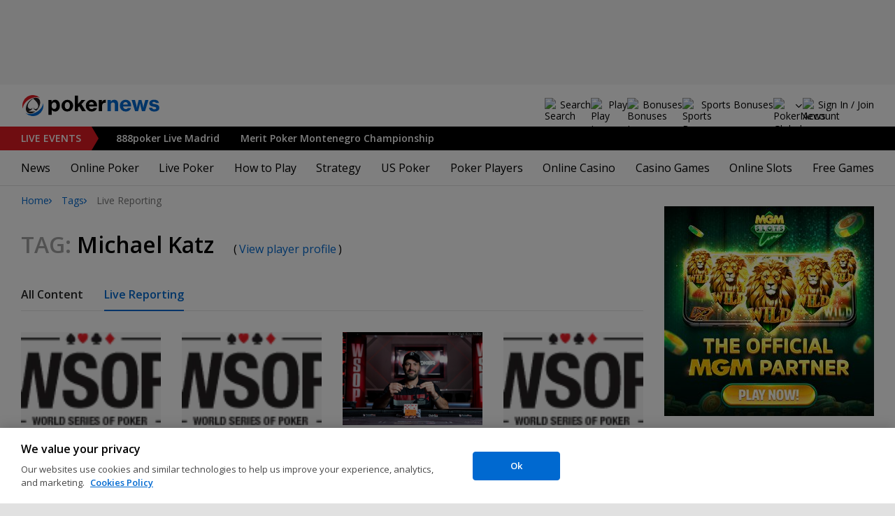

--- FILE ---
content_type: text/html; charset=utf-8
request_url: https://www.pokernews.com/tags/michael-katz/live-reporting
body_size: 18215
content:
<!DOCTYPE html>
<html lang="en">
<head>
	<title>All Live Reporting Michael Katz content | Tags | PokerNews</title>
	
	<meta name="viewport" content="width=device-width, initial-scale=1">
	<meta name="referrer" content="always" />

	<link rel="apple-touch-icon" sizes="180x180" href="/img/favicons/apple-touch-icon.png">
	<link rel="icon" type="image/png" sizes="32x32" href="/img/favicons/favicon-32x32.png">
	<link rel="icon" type="image/png" sizes="16x16" href="/img/favicons/favicon-16x16.png">
	<link rel="manifest" href="/img/favicons/manifest.json">
	<link rel="mask-icon" href="/img/favicons/safari-pinned-tab.svg" color="#0069D0">
	<link rel="shortcut icon" href="/img/favicons/favicon.ico">
	<meta name="apple-mobile-web-app-title" content="PokerNews">
	<meta name="application-name" content="PokerNews">
	<meta name="msapplication-config" content="/img/favicons/browserconfig.xml">
	<meta name="theme-color" content="#ffffff">

	
	<link rel="preconnect" href="https://fonts.googleapis.com">
	<link rel="preconnect" href="https://fonts.gstatic.com" crossorigin>
	<!-- marius: us-oh -->
	<meta property="og:url" content="https://www.pokernews.com/tags/"/>
	<meta property="og:title" content="Tags"/>
	<meta property="og:description" content=""/>
	<meta property="og:type" content="article"/>
	<meta property="fb:pages" content="88760797264"/>
	<meta name="robots" content="noindex,follow" />
	<link rel="stylesheet" href="https://fonts.googleapis.com/css?family=Open+Sans:400,400i,600,700&subset=&display=swap" type="text/css" data-turbo-track="reload" />
	<link rel="stylesheet" href="/build/style.27fe8743.css" type="text/css" data-turbo-track="reload" />
	<link rel="stylesheet" href="/build/articleList.9995d7f1.css" type="text/css" data-turbo-track="reload" />
	<link rel="stylesheet" href="/build/navMore.0af1fe4a.css" type="text/css" data-turbo-track="reload" />
	<link rel="stylesheet" href="/build/fogSidebar.7dc16c38.css" type="text/css" data-turbo-track="reload" />
	<link rel="stylesheet" href="/build/searchNavBarOld.5495d2c6.css" type="text/css" data-turbo-track="reload" />
	<link rel="stylesheet" href="/build/mediaList.0d2977f0.css" type="text/css" data-turbo-track="reload" />
	<script src="/build/critical.7da27e6a.js" async data-turbo-track="reload"></script>
	<script src="/build/auth-critical.48ef89ae.js" async data-turbo-track="reload"></script>
<script>
    !function(e,t,r){function n(){for(;d[0]&&"loaded"==d[0][f];)c=d.shift(),c[o]=!i.parentNode.insertBefore(c,i)}for(var s,a,c,d=[],i=e.scripts[0],o="onreadystatechange",f="readyState";s=r.shift();)a=e.createElement(t),"async"in i?(a.async=!1,e.head.appendChild(a)):i[f]?(d.push(a),a[o]=n):e.write("<"+t+' src="'+s+'" defer></'+t+">"),a.src=s}(document,"script", [
    "/build/sentry.0794c11f.js"
])
</script>
	<script>
	window.dataLayer = window.dataLayer || [];
	function gtag(){dataLayer.push(arguments);}
	// Default behavior for ROW
	gtag('consent', 'default', {
		analytics_storage: 'denied',
		ad_storage: 'denied',
		ad_user_data: 'denied',
		ad_personalization: 'denied',
	});

	// Default behavior for US
	gtag('consent', 'default', {
		analytics_storage: 'granted',
		ad_storage: 'granted',
		ad_user_data: 'granted',
		ad_personalization: 'granted',
		region: ['US']
	});
</script>

<script type="text/javascript" src="https://cdn.cookielaw.org/consent/4436ec07-44b3-4c90-819d-67fb6ee9d75b/OtAutoBlock.js" ></script>
<script src="https://cdn.cookielaw.org/scripttemplates/otSDKStub.js" data-document-language="true" type="text/javascript" charset="UTF-8" data-domain-script="4436ec07-44b3-4c90-819d-67fb6ee9d75b" ></script>
<script type="text/javascript">
function OptanonWrapper() { }
</script>
<script>(function(w,d,s,l,i){w[l]=w[l]||[];w[l].push({'gtm.start':
new Date().getTime(),event:'gtm.js'});var f=d.getElementsByTagName(s)[0],
j=d.createElement(s),dl=l!='dataLayer'?'&l='+l:'';j.async=true;j.dataset.turboEval=false;j.src=
'//www.googletagmanager.com/gtm.js?id='+i+dl;f.parentNode.insertBefore(j,f);
})(window,document,'script','dataLayer','GTM-W35LZV');</script>

</head>
<body class="site-en isUS noClipboardPermission"  id="body-ctags" data-section="ctags">

<script type="application/ld+json">
	{
	"@context": "http://schema.org",
	"@type": "Organization",
	"url": "https://www.pokernews.com/",
	"logo": "https://www.pokernews.com/img/logos/pokernews30x30.png",
	"sameAs": [
	"https://www.facebook.com/pokernewsdotcom",
	"https://twitter.com/pokernews",
	"http://www.youtube.com/pokernewsdotcom",
	"https://instagram.com/pokernews/"
	]
	}
</script>

<noscript><iframe src="//www.googletagmanager.com/ns.html?id=GTM-W35LZV"
height="0" width="0" style="display:none;visibility:hidden"></iframe></noscript>
<react-auth>
	<script type="application/json">
	{
    "socialLogins": {
        "google": "/callback/google?return=",
        "facebook": "/callback/facebook?return=",
        "twitter": "/callback/twitter?return=",
        "discord": "/callback/discord?return=",
        "apple": "/callback/apple?return="
    },
    "links": {
        "apiValidate": "/api/user/validate",
        "apiLogin": "/api/user/login",
        "apiRegister": "/api/user/register",
        "apiRegisterSocialUser": "/api/user/register-social-user",
        "apiSendAgain": "/api/user/send-again",
        "forgotPassword": "/forgot-password/",
        "verifyEmail": "/register/?welcome",
        "termsConditions": "/terms-conditions.htm",
        "privacyPolicy": "/privacy-policy.htm"
    },
    "introTexts": {
        "default": {
            "title": "Join the PokerNews Community"
        },
        "myStable": {
            "title": "You\u0027re about to favourite this player.",
            "imgSrc": "/img/svg/myStable.svg",
            "imgAlt": "MyPlayers",
            "text": "Once you\u0027re logged in, you can add this player to your <b>MyPlayers</b> list \u2014 track their performance, follow their progress, and never miss a moment."
        },
        "chipCounts": {
            "imgSrc": "/img/svg/myStable.svg",
            "imgAlt": "MyPlayers",
            "text": "You\u0027re about to favorite this player \u2014 this will apply only for this event and on this device. Want to keep track of your favorite players across all events and devices? Log in or sign up for <b>MyPlayers</b> to add them to your profile and track their progress anytime."
        },
        "myStack": {
            "title": "Sign in to get started",
            "imgSrc": "/img/svg/mystack_ico.svg",
            "imgAlt": "MyStack",
            "text": "<b>MyStack</b> connects you directly into the PokerNews live reporting feed, allowing you to update your own chip counts"
        }
    },
    "translations": {
        "forgotPassword": "Forgot your password?",
        "signIn": "Sign In",
        "weak": "Weak",
        "moderate": "Moderate",
        "strong": "Strong",
        "or": "or",
        "loginHeader": "Sign In or Join the PokerNews Community",
        "continue": "Continue",
        "email": "Email",
        "password": "Password",
        "showPassword": "Show password",
        "hidePassword": "Hide password",
        "createAccount": "Create account",
        "fillInformation": "Fill in the information to create a PokerNews account",
        "submit": "Submit",
        "subscribeUpdates": "I would like to subscribe to newsletters and marketing from PokerNews and its business partners.",
        "consent": "I have read and accept the <a href=\u0022{{termsLink}}\u0022 target=\u0022_blank\u0022 rel=\u0022noopener\u0022>Terms and Conditions</a> and I have read and understood the <a href=\u0022{{privacyLink}}\u0022 target=\u0022_blank\u0022 rel=\u0022noopener\u0022>Privacy Policy</a>.",
        "back": "Back",
        "trySignIn": "Try to sign in",
        "sendAgain": "Send it again.",
        "checkInbox": "Check your inbox",
        "weSentEmail": "We\u0027ve sent an email to"
    },
    "autoOpen": false
}
	</script>
</react-auth>
<div class="virgutis virgutis--top" data-zone="pn2013:content:top" data-func="function() {if(window.screen.width < 1171) {return[]}}"></div>
<div style="display:none"><div class="virgutis" data-zone="popup"></div></div>



<nav class="navbar">

	<div class="navbar__logo">
		<a href="/">Poker News</a>
		
	</div>

	<div class="liveNowTop"  data-cy="liveNowEl">
	<div class="liveNowTop__label" data-nav="liveEventsToggler">
		<a href="/live-reporting/">Live<span> Events</span></a>
		<b class="count">2</b>
	</div>

	<ul class="liveNowTop__list js-navMore__root ">
		
		<li >
			
			<a href="/tours/888live/2026-888poker-live-madrid/888-main-event/" title=" 888poker Live Madrid"
			class="title">
				<b> 888poker Live Madrid</b>
				
			</a>
			
		</li><li >
			
			<a href="/tours/merit-poker/2026-merit-montenegro-championship/880-merit-poker-cup/" title=" Merit Poker Montenegro Championship"
			class="title">
				<b> Merit Poker Montenegro Championship</b>
				
			</a>
			
		</li>
		<li class="more hidden hasChilds" data-width="200">
			<b class="showDropdown title">More live events</b>
			<ul></ul>
		</li>
	</ul>
</div>

	

	<button class="navbar__toggle" data-nav="mobileMenuToggler"
		data-cy="openMobileMenu" aria-label="Open mobile menu"><i></i><i></i><i></i><i></i></button>


	<div class="navbar__mobile">

		<div class="navbar__features black-link hasSport"
			data-nav="navbarControl">
			<div class="navbar__features__scroll">

				

				<div class="navbar__feature" data-auth-modal-trigger data-nav="avatarOff" data-cy="trigger-auth-modal">
					<img src="/img/svg/navbar-account.svg" alt="Account" height="28" class="navbar__ico">
					<span>Sign In / Join</span>
				</div>

				
					<div class="navbar__feature navbar__searchOld" data-nav="navbarSearch" data-assets="searchNavBarOld.css">
						<img src="/img/svg/navbar-search.svg" alt="Search" height="28" class="clickIgnore navbar__ico">
						<span class="clickIgnore">Search</span>
						<form action="/search/">
							<input type="search" name="q" placeholder="Search" class="form-control" aria-label="Search"
								id="js-siteSearchInput">
							<button type="button" class="closeSearch">close</button>
						</form>
					</div>
				

				

				
				<a href="/free-online-games/" class="navbar__feature" data-nav="navbarPlayNow">
					<img src="/img/svg/navbar-playnow.svg" alt="Play Icon" height="28" class="navbar__ico">
					<span>Play</span>
				</a>
				

				
				<a href="/free-online-games/" class="navbar__feature" data-nav="navbarBonuses">
					<img src="/img/svg/navbar-bonuses.svg" alt="Bonuses Icon" height="28" class="navbar__ico">
					<span>Bonuses</span>
				</a>
				

				
					<a href="/sport/sportsbook-promo-codes/" class="navbar__feature" data-nav="navbarSports">
						
							<img src="/img/svg/navbar-sports.svg" alt="Sports Bonuses Icon" height="28" class="navbar__ico">
						
						<span>Sports Bonuses</span>
					</a>
				

				<div class="navbar__subs subdomainDropdown subdomainDropdown--header subdomainDropdown--header--desktop" data-nav="subdomains">
	<button class="navbar__feature">
		<img src="/img/flags/subdomains/com.svg" alt="PokerNews Global" loading="lazy" height="22">
		
	</button>
	<ul>
		<li class="active">
	<a href="https://www.pokernews.com" target="_blank" rel="noopener nofollow">
		<img src="/img/flags/subdomains/com.svg" alt="{alt}">
		Global
	</a>
</li><li >
	<a href="https://fr.pokernews.com" target="_blank" rel="noopener nofollow">
		<img src="/img/flags/subdomains/fr.svg" alt="{alt}">
		France
	</a>
</li><li >
	<a href="https://pt.pokernews.com" target="_blank" rel="noopener nofollow">
		<img src="/img/flags/subdomains/pt.svg" alt="{alt}">
		Portugal
	</a>
</li><li >
	<a href="https://br.pokernews.com" target="_blank" rel="noopener nofollow">
		<img src="/img/flags/subdomains/br.svg" alt="{alt}">
		Brazil
	</a>
</li><li >
	<a href="https://es.pokernews.com" target="_blank" rel="noopener nofollow">
		<img src="/img/flags/subdomains/es.svg" alt="{alt}">
		España
	</a>
</li>
	</ul>
</div>

			</div>
		</div>


		

		<div class="navbar__menu">
			<ul class="navbar__menu__ul" data-nav="navbarMenu">
				<li class="navbar__menu__firstlevel  dropdown">
					
					<b data-level="1" data-pageid="news"><span>News</span></b>
					<div class="dropdownMenu">
						<ul class="dropdownMenu__submenu dropdownMenu__news">
							<li ><a href="/news/" data-level="2">Latest News</a></li><li ><a href="/podcast/" data-level="2">PokerNews Podcast</a></li><li ><a href="https://www.pokernews.com/news/pokerstars/" data-level="2">PokerStars News</a></li><li ><a href="https://www.pokernews.com/news/888poker/" data-level="2">888poker News</a></li><li ><a href="https://www.pokernews.com/news/partypoker/" data-level="2">PartyPoker News</a></li><li ><a href="https://www.pokernews.com/news/wsop/" data-level="2">World Series of Poker</a></li><li ><a href="https://www.pokernews.com/news/wpt/" data-level="2">World Poker Tour</a></li><li ><a href="/news/ept/" data-level="2">European Poker Tour</a></li><li ><a href="/news/promotions/" data-level="2">Promotions</a></li><li ><a href="/video/" data-level="2">Videos</a></li>
						</ul>
						<div class="dropdownMenu__contentWrapper submenu submenu--news">
							<div class="dropdownMenu__content1"></div>
							<div class="dropdownMenu__content2"></div>
							<div class="preloader" style="display: none">
								<div class="lds-hourglass"></div>
							</div>
						</div>
					</div>
					
				</li><li class="navbar__menu__firstlevel  dropdown">
					
					<b data-level="1" data-pageid="rooms"><span>Online Poker</span></b>
					<div class="dropdownMenu">
						<ul class="dropdownMenu__submenu dropdownMenu__rooms">
							<li ><a href="/sites/" data-level="2">Best Online Poker Sites</a></li><li ><a href="/best-poker-apps.htm" data-level="2">Best Poker Apps</a></li><li ><a href="/free-online-games/where-to-play-online-poker-games-for-free.htm" data-level="2">Free Poker Sites</a></li><li ><a href="/online-poker-bonuses.htm" data-level="2">Online Poker Bonuses</a></li><li ><a href="/strategy/online-poker-with-friends-36910.htm" data-level="2">Online Poker with Friends</a></li><li ><a href="/freerolls/" data-level="2">Freerolls</a></li><li ><a href="/deposit-options/" data-level="2">Deposit Options</a></li><li ><a href="/club-pokernews/" data-level="2">Club PokerNews</a></li>
						</ul>
						<div class="dropdownMenu__contentWrapper submenu submenu--rooms">
							<div class="dropdownMenu__content1"></div>
							<div class="dropdownMenu__content2"></div>
							<div class="preloader" style="display: none">
								<div class="lds-hourglass"></div>
							</div>
						</div>
					</div>
					
				</li><li class="navbar__menu__firstlevel reporting dropdown">
					
					<b data-level="1" data-pageid="reporting"><span>Live Poker</span></b>
					<div class="dropdownMenu">
						<ul class="dropdownMenu__submenu dropdownMenu__reporting">
							<li ><a href="/live-reporting/" data-level="2">Current Live Events</a></li><li ><a href="/live-reporting/upcoming.htm" data-level="2">Upcoming Live Events</a></li><li ><a href="/live-reporting/past.htm" data-level="2">Past Live Events</a></li><li ><a href="/poker-tournaments/" data-level="2">Live Tournament Calendar</a></li><li ><a href="/tours/" data-level="2">Poker Tours</a></li><li ><a href="/poker-rooms/" data-level="2">Live Poker Rooms</a></li><li ><a href="/tours/wsop/" data-level="2">World Series of Poker</a></li><li ><a href="/tours/ept/" data-level="2">European Poker Tour</a></li><li ><a href="/tours/wpt/" data-level="2">World Poker Tour</a></li><li ><a href="https://www.pokernews.com/tours/888live/" data-level="2">888poker LIVE</a></li><li ><a href="/poker-live-streaming" data-level="2">Poker Live Streaming</a></li><li ><a href="/myplayers/" data-level="2">MyPlayers</a></li><li ><a href="/mystack/" data-level="2">MyStack</a></li>
						</ul>
						<div class="dropdownMenu__contentWrapper submenu submenu--reporting">
							<div class="dropdownMenu__content1"></div>
							<div class="dropdownMenu__content2"></div>
							<div class="preloader" style="display: none">
								<div class="lds-hourglass"></div>
							</div>
						</div>
					</div>
					
				</li><li class="navbar__menu__firstlevel  dropdown">
					
					<b data-level="1" data-pageid="rules"><span>How to Play</span></b>
					<div class="dropdownMenu">
						<ul class="dropdownMenu__submenu dropdownMenu__rules">
							<li ><a href="/poker-rules/" data-level="2">Poker Rules</a></li><li ><a href="/poker-hands.htm" data-level="2">Poker Hand Rankings</a></li><li ><a href="/poker-games.htm" data-level="2">Poker Game Variants Explained</a></li><li ><a href="/pokerterms/" data-level="2">Poker Terms</a></li><li ><a href="/strategy/online-poker-with-friends-36910.htm" data-level="2">Online Poker with Friends</a></li><li ><a href="/poker-rules/texas-holdem.htm" data-level="2">Texas Holdem Rules</a></li><li ><a href="/poker-rules/omaha-poker.htm" data-level="2">Omaha Poker Rules</a></li><li ><a href="/poker-rules/seven-card-stud.htm" data-level="2">7 Card Stud Rules</a></li><li ><a href="/poker-cheat-sheet.htm" data-level="2">Texas Hold&#039;em Poker Cheat Sheet</a></li><li ><a href="/poker-home-games/" data-level="2">Poker Home Games</a></li>
						</ul>
						<div class="dropdownMenu__contentWrapper submenu submenu--rules">
							<div class="dropdownMenu__content1"></div>
							<div class="dropdownMenu__content2"></div>
							<div class="preloader" style="display: none">
								<div class="lds-hourglass"></div>
							</div>
						</div>
					</div>
					
				</li><li class="navbar__menu__firstlevel  dropdown">
					
					<b data-level="1" data-pageid="strategy"><span>Strategy</span></b>
					<div class="dropdownMenu">
						<ul class="dropdownMenu__submenu dropdownMenu__strategy">
							<li ><a href="/strategy/" data-level="2">Strategy Hub</a></li><li ><a href="/strategy/beginner/" data-level="2">Beginner Strategy</a></li><li ><a href="/strategy/intermediate/" data-level="2">Intermediate Strategy</a></li><li ><a href="/strategy/advanced/" data-level="2">Advanced Strategy</a></li><li ><a href="/strategy/cash-games/" data-level="2">Cash Games Strategy</a></li><li ><a href="/strategy/home-games/" data-level="2">Home Games Strategy</a></li><li ><a href="/strategy/five-tips-for-beating-small-stakes-online-poker-tournaments-19377.htm" data-level="2">Online Tournament Strategy</a></li><li ><a href="/strategy/poker-tournament/" data-level="2">Live Tournament Strategy</a></li><li ><a href="/poker-tools/poker-odds-calculator.htm" data-level="2">Poker Odds Calculator</a></li><li ><a href="/poker-range-charts" data-level="2">Poker Range Charts</a></li><li ><a href="https://www.pokernews.com/strategy/poker-training-sites-30477.htm" data-level="2">Poker Training Sites</a></li><li ><a href="/books/" data-level="2">The Best Poker Books</a></li><li ><a href="/poker-tools/" data-level="2">Poker Tools</a></li>
						</ul>
						<div class="dropdownMenu__contentWrapper submenu submenu--strategy">
							<div class="dropdownMenu__content1"></div>
							<div class="dropdownMenu__content2"></div>
							<div class="preloader" style="display: none">
								<div class="lds-hourglass"></div>
							</div>
						</div>
					</div>
					
				</li><li class="navbar__menu__firstlevel  dropdown">
					
					<b data-level="1" data-pageid="usamap"><span>US Poker</span></b>
					<div class="dropdownMenu">
						<ul class="dropdownMenu__submenu dropdownMenu__usamap">
							<li ><a href="/us-poker/" data-level="2">US Poker Regulation Map</a></li><li ><a href="/us-poker/best-us-online-poker-sites.htm" data-level="2">Best Poker Sites for US Players</a></li><li ><a href="/us-poker/how-to-play-pokerstars-us.htm" data-level="2">How to Play PokerStars in the US</a></li><li ><a href="/us-poker/pa/best-pennsylvania-poker-bonuses.htm" data-level="2">PA Poker Bonuses</a></li><li ><a href="/us-poker/nj/best-new-jersey-poker-bonuses.htm" data-level="2">NJ Poker Bonuses</a></li><li ><a href="/us-poker/mi/best-michigan-poker-bonuses.htm" data-level="2">MI Poker Bonuses</a></li><li ><a href="/ontario-poker-sites.htm" data-level="2">Ontario Poker Sites</a></li>
						</ul>
						<div class="dropdownMenu__contentWrapper submenu submenu--usamap">
							<div class="dropdownMenu__content1"></div>
							<div class="dropdownMenu__content2"></div>
							<div class="preloader" style="display: none">
								<div class="lds-hourglass"></div>
							</div>
						</div>
					</div>
					
				</li><li class="navbar__menu__firstlevel  dropdown">
					
					<b data-level="1" data-pageid="poker-players"><span>Poker Players</span></b>
					<div class="dropdownMenu">
						<ul class="dropdownMenu__submenu dropdownMenu__poker-players">
							<li ><a href="/poker-players/" data-level="2">Best Poker Players</a></li><li ><a href="/poker-players/all-time-money-list/" data-level="2">All-Time Money List</a></li><li ><a href="/poker-players/global-poker-index-rankings/" data-level="2">Global Poker Index</a></li><li ><a href="/poker-players/popular-players/" data-level="2">Popular Poker Players</a></li><li ><a href="/poker-players/female-all-time-money-list/" data-level="2">Poker Players All-time Female Money List</a></li><li ><a href="/poker-players/popular-online-poker-players/" data-level="2">Online Poker Players</a></li><li ><a href="/poker-players/rooms-players/" data-level="2">Professionals &amp; Ambassadors</a></li><li ><a href="/poker-players/hall-of-fame/" data-level="2">Poker Hall of Fame</a></li><li ><a href="https://www.pokernews.com/news/2023/04/top-10-richest-poker-players-net-worth-ranking-pokernews-43308.htm" data-level="2">The Richest Poker Players</a></li>
						</ul>
						<div class="dropdownMenu__contentWrapper submenu submenu--poker-players">
							<div class="dropdownMenu__content1"></div>
							<div class="dropdownMenu__content2"></div>
							<div class="preloader" style="display: none">
								<div class="lds-hourglass"></div>
							</div>
						</div>
					</div>
					
				</li><li class="navbar__menu__firstlevel casino dropdown">
					
					<b data-level="1" data-pageid="casino"><span>Online Casino</span></b>
					<div class="dropdownMenu">
						<ul class="dropdownMenu__submenu dropdownMenu__casino">
							<li ><a href="/casino/" data-level="2">Online Casino</a></li><li ><a href="/casino/best-online-casinos/" data-level="2">Best Real Money Online Casinos</a></li><li ><a href="https://www.pokernews.com/casino/latest-promo-bonus.htm" data-level="2">Best Online Casino Bonuses</a></li><li ><a href="/casino/review/" data-level="2">Online Casino Site Reviews</a></li><li ><a href="/casino/new-casino-sites.htm" data-level="2">New Online Casinos</a></li><li ><a href="/casino/free-online-games-real-money-no-deposit.htm" data-level="2">No Deposit Casino Games</a></li><li ><a href="/casino/instant-win/" data-level="2">Instant Win Games</a></li><li ><a href="/casino/top-live-dealer-online-casinos.htm" data-level="2">Live Dealer Casinos</a></li><li ><a href="/casino/us-online-casino-map.htm" data-level="2">US Online Casino Map</a></li><li ><a href="https://www.pokernews.com/casino/casino-terms/" data-level="2">Casino Terms</a></li><li ><a href="/casino/news/" data-level="2">Casino News</a></li><li ><a href="/casino/articles/" data-level="2">Casino Articles</a></li>
						</ul>
						<div class="dropdownMenu__contentWrapper submenu submenu--casino">
							<div class="dropdownMenu__content1"></div>
							<div class="dropdownMenu__content2"></div>
							<div class="preloader" style="display: none">
								<div class="lds-hourglass"></div>
							</div>
						</div>
					</div>
					
				</li><li class="navbar__menu__firstlevel  dropdown">
					
					<b data-level="1" data-pageid="casino-games"><span>Casino Games</span></b>
					<div class="dropdownMenu">
						<ul class="dropdownMenu__submenu dropdownMenu__casino-games">
							<li ><a href="/casino/games/" data-level="2">Casino Games</a></li><li ><a href="/casino/blackjack/" data-level="2">Blackjack Guide</a></li><li ><a href="https://www.pokernews.com/casino/blackjack/free-blackjack-calculator.htm" data-level="2">Blackjack Calculator</a></li><li ><a href="/casino/roulette/" data-level="2">Roulette Guide</a></li><li ><a href="https://www.pokernews.com/casino/roulette/roulette-payout-calculator.htm" data-level="2">Roulette Payout Calculator</a></li><li ><a href="/casino/craps/" data-level="2">Craps Guide</a></li><li ><a href="/casino/baccarat/" data-level="2">Baccarat Guide</a></li><li ><a href="/casino/video-poker/" data-level="2">Video Poker Guide</a></li><li ><a href="/casino/keno/" data-level="2">Keno Guide</a></li><li ><a href="/casino/games/live-casino-games.htm" data-level="2">Live Dealer Casino Games</a></li>
						</ul>
						<div class="dropdownMenu__contentWrapper submenu submenu--casino-games">
							<div class="dropdownMenu__content1"></div>
							<div class="dropdownMenu__content2"></div>
							<div class="preloader" style="display: none">
								<div class="lds-hourglass"></div>
							</div>
						</div>
					</div>
					
				</li><li class="navbar__menu__firstlevel  dropdown">
					
					<b data-level="1" data-pageid="casino-slots"><span>Online Slots</span></b>
					<div class="dropdownMenu">
						<ul class="dropdownMenu__submenu dropdownMenu__casino-slots">
							<li ><a href="/casino/slots/" data-level="2">Online Slots</a></li><li ><a href="/casino/slots/real-money-slots.htm" data-level="2">Best Real Money Slots</a></li><li ><a href="/casino/slots/no-deposit-free-spins.htm" data-level="2">Free Spins with No Deposit</a></li><li ><a href="/casino/slots/how-slot-tournaments-work.htm" data-level="2">Slots Tournaments</a></li><li ><a href="/casino/slots/jackpot-slots.htm" data-level="2">Jackpot Slots</a></li><li ><a href="/casino/slots/how-to-win-at-slots.htm" data-level="2">How to Win at Slots?</a></li><li ><a href="/casino/slots/online-slot-reviews.htm" data-level="2">Online Slot Reviews</a></li><li ><a href="/casino/slots/new-slots.htm" data-level="2">Best New Slots 2026</a></li><li ><a href="/casino/slots/best-highest-rtp-slots.htm" data-level="2">Highest RTP Slots</a></li><li ><a href="/casino/slots/mobile-slots.htm" data-level="2">Top Mobile Slots</a></li><li ><a href="/casino/slots/free-slots.htm" data-level="2">Best Free Slots</a></li><li ><a href="/casino/slots/best-penny-slots.htm" data-level="2">Best Penny Slots</a></li>
						</ul>
						<div class="dropdownMenu__contentWrapper submenu submenu--casino-slots">
							<div class="dropdownMenu__content1"></div>
							<div class="dropdownMenu__content2"></div>
							<div class="preloader" style="display: none">
								<div class="lds-hourglass"></div>
							</div>
						</div>
					</div>
					
				</li><li class="navbar__menu__firstlevel fogmenu dropdown">
					
					<b data-level="1" data-pageid="fog"><span>Free Games</span></b>
					<div class="dropdownMenu">
						<ul class="dropdownMenu__submenu dropdownMenu__fog">
							<li ><a href="/free-online-games/" data-level="2">Best Free Online Games</a></li><li ><a href="https://www.pokernews.com/free-online-games/social-casinos.htm" data-level="2">Best Social Casinos</a></li><li ><a href="https://www.pokernews.com/free-online-games/best-free-casino-bonuses.htm" data-level="2">Best Free Online Game Bonuses</a></li><li ><a href="https://www.pokernews.com/free-online-games/best-free-slot-apps-real-rewards.htm" data-level="2">Best Free Slot Apps</a></li><li ><a href="/free-online-games/free-casino-slot-games.htm" data-level="2">Best Free Online Slots</a></li><li ><a href="/free-online-games/where-to-play-online-poker-games-for-free.htm" data-level="2">Best Free Online Poker</a></li><li ><a href="/free-online-games/complete-guide-free-online-slots.htm" data-level="2">Free Slots Guide</a></li><li ><a href="/free-online-games/mykonami-slots/" data-level="2">myKONAMI Slots</a></li><li ><a href="/free-online-games/myvegas-slots/" data-level="2">myVEGAS Slots</a></li><li ><a href="/free-online-games/mgm-slots-live/" data-level="2">MGM Slots Live</a></li><li ><a href="/free-online-games/gtowizard/" data-level="2">GTO Wizard PokerArena</a></li><li ><a href="/free-online-games/play-wsop/" data-level="2">WSOP Poker App</a></li>
						</ul>
						<div class="dropdownMenu__contentWrapper submenu submenu--fog">
							<div class="dropdownMenu__content1"></div>
							<div class="dropdownMenu__content2"></div>
							<div class="preloader" style="display: none">
								<div class="lds-hourglass"></div>
							</div>
						</div>
					</div>
					
				</li>
			</ul>
		</div>

		<div class="navbar__subs subdomainDropdown subdomainDropdown--header subdomainDropdown--header--mobile" data-nav="subdomains">
	<button class="navbar__feature">
		<img src="/img/flags/subdomains/com.svg" alt="PokerNews Global" loading="lazy" height="22">
		
			Global
		
	</button>
	<ul>
		<li class="active">
	<a href="https://www.pokernews.com" target="_blank" rel="noopener nofollow">
		<img src="/img/flags/subdomains/com.svg" alt="{alt}">
		Global
	</a>
</li><li >
	<a href="https://fr.pokernews.com" target="_blank" rel="noopener nofollow">
		<img src="/img/flags/subdomains/fr.svg" alt="{alt}">
		France
	</a>
</li><li >
	<a href="https://pt.pokernews.com" target="_blank" rel="noopener nofollow">
		<img src="/img/flags/subdomains/pt.svg" alt="{alt}">
		Portugal
	</a>
</li><li >
	<a href="https://br.pokernews.com" target="_blank" rel="noopener nofollow">
		<img src="/img/flags/subdomains/br.svg" alt="{alt}">
		Brazil
	</a>
</li><li >
	<a href="https://es.pokernews.com" target="_blank" rel="noopener nofollow">
		<img src="/img/flags/subdomains/es.svg" alt="{alt}">
		España
	</a>
</li>
	</ul>
</div>

	</div>
</nav>

<script>
/*<![CDATA[*/
window.pollUser = {
	userIdEncoded: "x0sVHWL5GJpc8J1ZvIPDYXW7mVRdT6VXTqrw6ixphax8TJ4=",
	userLogged: false
}
/*]]>*/
</script>
<div id="container">
	<div id="main">
<nav class="breadcrumb">
	
	<a href="/" class="breadcrumb--home">Home</a>
	<a href="/tags/">Tags</a>
		<span>Live Reporting</span>
</nav>

	<div class="virgutis virgutis--topMobile" data-zone="pn2013:mobile:top" data-func="function() {if(window.screen.width >= 1171) {return[]}}"></div><section>
	<h1 class="tag"><span>Tag:</span> Michael Katz <small>(<a href="/poker-players/michael-katz/">View player profile</a>)</small></h1>

	<nav class="navMore scrollableNav js-navMore js-navMoreDesktop" style="overflow: auto;">
		<ul class="js-navMore__root">
			<li>
				
				<a href="/tags/michael-katz/">All Content</a>
				
			</li><li>
				
				<a href="/tags/michael-katz/live-reporting" class="active">Live Reporting</a>
				
			</li>
			<li class="navMore__dropdown more hidden" data-width="80">
				<b class="showDropdown">More</b>
				<ul></ul>
			</li>
		</ul>
	</nav>

	<div class="ds-section" data-assets="mediaList.css">
	<div class="ds-mediaList">
		<div class="ds-mediaList__item">

			<a href="/tours/wsop/2025-wsop/event-13-1500-6-handed/chips.734680.htm">
				<figure class="ds-mediaList__item__img">
					<picture>
						<source media="(min-width: 768px)" srcset="https://s.pnimg.net/IibP-qvLkQeO1DcWzAsrI79WonDqmR67EtJycrSNddo/pr:template-4-in-row/aHR0cHM6Ly9wbmlt/Zy5uZXQvdy9yZXBv/cnRpbmctdG91ci8w/LzU2NC85ZGE5OTdm/ZjFiLnBuZw.webp 1x, https://s.pnimg.net/uUoAg-CIV_LxFpniXvDVvssb0Ia5l8-g3_Bk-d87j0g/pr:template-4-in-row-2x/aHR0cHM6Ly9wbmlt/Zy5uZXQvdy9yZXBv/cnRpbmctdG91ci8w/LzU2NC85ZGE5OTdm/ZjFiLnBuZw.webp 2x">
						<source media="(max-width: 767px)" srcset="https://s.pnimg.net/YYxe04gMwhuwzNVEPzz-YH2xaz5wfJavGjOf27CXSP8/pr:template-4-in-row-mobile/aHR0cHM6Ly9wbmlt/Zy5uZXQvdy9yZXBv/cnRpbmctdG91ci8w/LzU2NC85ZGE5OTdm/ZjFiLnBuZw.webp">
						<img src="https://s.pnimg.net/IibP-qvLkQeO1DcWzAsrI79WonDqmR67EtJycrSNddo/pr:template-4-in-row/aHR0cHM6Ly9wbmlt/Zy5uZXQvdy9yZXBv/cnRpbmctdG91ci8w/LzU2NC85ZGE5OTdm/ZjFiLnBuZw.webp" alt="" loading="lazy">
						
						
					</picture>
				</figure>
			</a>
			<div class="ds-mediaList__item__text">
				
				<a href="/tours/wsop/2025-wsop/event-13-1500-6-handed/chips.734680.htm" class="ds-mediaList__item__title">Grabel at Risk Early</a>
				<span class="ds-mediaList__item__time">
					
					<time datetime="2025-06-02T11:23:33-07:00">Jun 02, 2025</time>
				</span>
			</div>
		</div><div class="ds-mediaList__item">

			<a href="/tours/wsop/2023-wsop/event-19-nlhe-freezeout/chips.563319.htm">
				<figure class="ds-mediaList__item__img">
					<picture>
						<source media="(min-width: 768px)" srcset="https://s.pnimg.net/IibP-qvLkQeO1DcWzAsrI79WonDqmR67EtJycrSNddo/pr:template-4-in-row/aHR0cHM6Ly9wbmlt/Zy5uZXQvdy9yZXBv/cnRpbmctdG91ci8w/LzU2NC85ZGE5OTdm/ZjFiLnBuZw.webp 1x, https://s.pnimg.net/uUoAg-CIV_LxFpniXvDVvssb0Ia5l8-g3_Bk-d87j0g/pr:template-4-in-row-2x/aHR0cHM6Ly9wbmlt/Zy5uZXQvdy9yZXBv/cnRpbmctdG91ci8w/LzU2NC85ZGE5OTdm/ZjFiLnBuZw.webp 2x">
						<source media="(max-width: 767px)" srcset="https://s.pnimg.net/YYxe04gMwhuwzNVEPzz-YH2xaz5wfJavGjOf27CXSP8/pr:template-4-in-row-mobile/aHR0cHM6Ly9wbmlt/Zy5uZXQvdy9yZXBv/cnRpbmctdG91ci8w/LzU2NC85ZGE5OTdm/ZjFiLnBuZw.webp">
						<img src="https://s.pnimg.net/IibP-qvLkQeO1DcWzAsrI79WonDqmR67EtJycrSNddo/pr:template-4-in-row/aHR0cHM6Ly9wbmlt/Zy5uZXQvdy9yZXBv/cnRpbmctdG91ci8w/LzU2NC85ZGE5OTdm/ZjFiLnBuZw.webp" alt="" loading="lazy">
						
						
					</picture>
				</figure>
			</a>
			<div class="ds-mediaList__item__text">
				
				<a href="/tours/wsop/2023-wsop/event-19-nlhe-freezeout/chips.563319.htm" class="ds-mediaList__item__title">Harnden Off to a Good Start</a>
				<span class="ds-mediaList__item__time">
					
					<time datetime="2023-06-07T12:10:25-07:00">Jun 07, 2023</time>
				</span>
			</div>
		</div><div class="ds-mediaList__item">

			<a href="/tours/wsop/2023-wsop/event-12-nlhe-freezeout/chips.558174.htm">
				<figure class="ds-mediaList__item__img">
					<picture>
						<source media="(min-width: 768px)" srcset="https://pnimg.net/lrep/2117/76/b83a7d23d9b.png 1x, https://pnimg.net/lrep/2117/76/b83a7d23d9b.png 2x">
						<source media="(max-width: 767px)" srcset="https://pnimg.net/lrep/2117/76/b83a7d23d9b.png">
						<img src="https://pnimg.net/lrep/2117/76/b83a7d23d9b.png" alt="" loading="lazy">
						
						
					</picture>
				</figure>
			</a>
			<div class="ds-mediaList__item__text">
				
				<a href="/tours/wsop/2023-wsop/event-12-nlhe-freezeout/chips.558174.htm" class="ds-mediaList__item__title">Day 1 of Event #12: $5,000 Freezeout No-Limit Hold&#039;em Starts at 2 p.m.</a>
				<span class="ds-mediaList__item__time">
					
					<time datetime="2023-06-04T13:02:02-07:00">Jun 04, 2023</time>
				</span>
			</div>
		</div><div class="ds-mediaList__item">

			<a href="/tours/wsop/2023-wsop/event-3-mystery-millions/chips.560037.htm">
				<figure class="ds-mediaList__item__img">
					<picture>
						<source media="(min-width: 768px)" srcset="https://s.pnimg.net/IibP-qvLkQeO1DcWzAsrI79WonDqmR67EtJycrSNddo/pr:template-4-in-row/aHR0cHM6Ly9wbmlt/Zy5uZXQvdy9yZXBv/cnRpbmctdG91ci8w/LzU2NC85ZGE5OTdm/ZjFiLnBuZw.webp 1x, https://s.pnimg.net/uUoAg-CIV_LxFpniXvDVvssb0Ia5l8-g3_Bk-d87j0g/pr:template-4-in-row-2x/aHR0cHM6Ly9wbmlt/Zy5uZXQvdy9yZXBv/cnRpbmctdG91ci8w/LzU2NC85ZGE5OTdm/ZjFiLnBuZw.webp 2x">
						<source media="(max-width: 767px)" srcset="https://s.pnimg.net/YYxe04gMwhuwzNVEPzz-YH2xaz5wfJavGjOf27CXSP8/pr:template-4-in-row-mobile/aHR0cHM6Ly9wbmlt/Zy5uZXQvdy9yZXBv/cnRpbmctdG91ci8w/LzU2NC85ZGE5OTdm/ZjFiLnBuZw.webp">
						<img src="https://s.pnimg.net/IibP-qvLkQeO1DcWzAsrI79WonDqmR67EtJycrSNddo/pr:template-4-in-row/aHR0cHM6Ly9wbmlt/Zy5uZXQvdy9yZXBv/cnRpbmctdG91ci8w/LzU2NC85ZGE5OTdm/ZjFiLnBuZw.webp" alt="" loading="lazy">
						
						
					</picture>
				</figure>
			</a>
			<div class="ds-mediaList__item__text">
				
				<a href="/tours/wsop/2023-wsop/event-3-mystery-millions/chips.560037.htm" class="ds-mediaList__item__title">Katz off to Good Start</a>
				<span class="ds-mediaList__item__time">
					
					<time datetime="2023-06-02T10:49:41-07:00">Jun 02, 2023</time>
				</span>
			</div>
		</div><div class="ds-mediaList__item">

			<a href="/tours/wsop/2022-wsop/event-81-5000-freezeout-nlhe/chips.517538.htm">
				<figure class="ds-mediaList__item__img">
					<picture>
						<source media="(min-width: 768px)" srcset="https://pnimg.net/lrep/2098/20/b06a86393a1.jpg 1x, https://pnimg.net/lrep/2098/20/b06a86393a1.jpg 2x">
						<source media="(max-width: 767px)" srcset="https://pnimg.net/lrep/2098/20/b06a86393a1.jpg">
						<img src="https://pnimg.net/lrep/2098/20/b06a86393a1.jpg" alt="" loading="lazy">
						
						
					</picture>
				</figure>
			</a>
			<div class="ds-mediaList__item__text">
				
				<a href="/tours/wsop/2022-wsop/event-81-5000-freezeout-nlhe/chips.517538.htm" class="ds-mediaList__item__title">Mo Arani Wins Event #81: $5,000 Freezeout No-Limit Hold&#039;em ($665,459)</a>
				<span class="ds-mediaList__item__time">
					
					<time datetime="2022-07-16T02:12:14-07:00">Jul 16, 2022</time>
				</span>
			</div>
		</div><div class="ds-mediaList__item">

			<a href="/tours/wsop/2022-wsop/event-81-5000-freezeout-nlhe/chips.517116.htm">
				<figure class="ds-mediaList__item__img">
					<picture>
						<source media="(min-width: 768px)" srcset="https://pnimg.net/lrep/2097/96/b49519a6819.jpg 1x, https://pnimg.net/lrep/2097/96/b49519a6819.jpg 2x">
						<source media="(max-width: 767px)" srcset="https://pnimg.net/lrep/2097/96/b49519a6819.jpg">
						<img src="https://pnimg.net/lrep/2097/96/b49519a6819.jpg" alt="" loading="lazy">
						
						
					</picture>
				</figure>
			</a>
			<div class="ds-mediaList__item__text">
				
				<a href="/tours/wsop/2022-wsop/event-81-5000-freezeout-nlhe/chips.517116.htm" class="ds-mediaList__item__title">Michael Katz Eliminated In 8th Place ($66,638)</a>
				<span class="ds-mediaList__item__time">
					
					<time datetime="2022-07-15T15:59:06-07:00">Jul 15, 2022</time>
				</span>
			</div>
		</div><div class="ds-mediaList__item">

			<a href="/tours/pca/2018-pca/10000-single-day-high-roller/chips.197876.htm">
				<figure class="ds-mediaList__item__img">
					<picture>
						<source media="(min-width: 768px)" srcset="https://s.pnimg.net/eQL4SEApHfrxYcwAtQQzCsj5CylLKnh_P1KtlrR7i4g/pr:template-4-in-row/aHR0cHM6Ly9wbmlt/Zy5uZXQvdy9yZXBv/cnRpbmctdG91ci8w/LzYzZC82YjFjYjYx/YmExLnBuZw.webp 1x, https://s.pnimg.net/yUg6u-T78gwEhLRvG3FWnxihhQ3w54VSGFNgNZrs_Y4/pr:template-4-in-row-2x/aHR0cHM6Ly9wbmlt/Zy5uZXQvdy9yZXBv/cnRpbmctdG91ci8w/LzYzZC82YjFjYjYx/YmExLnBuZw.webp 2x">
						<source media="(max-width: 767px)" srcset="https://s.pnimg.net/3m6Yx2yo7YoO960_OpAxlSRWkIzlRAyijmk8MVxWGXg/pr:template-4-in-row-mobile/aHR0cHM6Ly9wbmlt/Zy5uZXQvdy9yZXBv/cnRpbmctdG91ci8w/LzYzZC82YjFjYjYx/YmExLnBuZw.webp">
						<img src="https://s.pnimg.net/eQL4SEApHfrxYcwAtQQzCsj5CylLKnh_P1KtlrR7i4g/pr:template-4-in-row/aHR0cHM6Ly9wbmlt/Zy5uZXQvdy9yZXBv/cnRpbmctdG91ci8w/LzYzZC82YjFjYjYx/YmExLnBuZw.webp" alt="" loading="lazy">
						
						
					</picture>
				</figure>
			</a>
			<div class="ds-mediaList__item__text">
				
				<a href="/tours/pca/2018-pca/10000-single-day-high-roller/chips.197876.htm" class="ds-mediaList__item__title">Katz Shoves the First Hand</a>
				<span class="ds-mediaList__item__time">
					
					<time datetime="2018-01-14T10:20:55-08:00">Jan 14, 2018</time>
				</span>
			</div>
		</div><div class="ds-mediaList__item">

			<a href="/tours/wsop/wsop-2017/event-74-little-one-drop/chips.179101.htm">
				<figure class="ds-mediaList__item__img">
					<picture>
						<source media="(min-width: 768px)" srcset="https://s.pnimg.net/IibP-qvLkQeO1DcWzAsrI79WonDqmR67EtJycrSNddo/pr:template-4-in-row/aHR0cHM6Ly9wbmlt/Zy5uZXQvdy9yZXBv/cnRpbmctdG91ci8w/LzU2NC85ZGE5OTdm/ZjFiLnBuZw.webp 1x, https://s.pnimg.net/uUoAg-CIV_LxFpniXvDVvssb0Ia5l8-g3_Bk-d87j0g/pr:template-4-in-row-2x/aHR0cHM6Ly9wbmlt/Zy5uZXQvdy9yZXBv/cnRpbmctdG91ci8w/LzU2NC85ZGE5OTdm/ZjFiLnBuZw.webp 2x">
						<source media="(max-width: 767px)" srcset="https://s.pnimg.net/YYxe04gMwhuwzNVEPzz-YH2xaz5wfJavGjOf27CXSP8/pr:template-4-in-row-mobile/aHR0cHM6Ly9wbmlt/Zy5uZXQvdy9yZXBv/cnRpbmctdG91ci8w/LzU2NC85ZGE5OTdm/ZjFiLnBuZw.webp">
						<img src="https://s.pnimg.net/IibP-qvLkQeO1DcWzAsrI79WonDqmR67EtJycrSNddo/pr:template-4-in-row/aHR0cHM6Ly9wbmlt/Zy5uZXQvdy9yZXBv/cnRpbmctdG91ci8w/LzU2NC85ZGE5OTdm/ZjFiLnBuZw.webp" alt="" loading="lazy">
						
						
					</picture>
				</figure>
			</a>
			<div class="ds-mediaList__item__text">
				
				<a href="/tours/wsop/wsop-2017/event-74-little-one-drop/chips.179101.htm" class="ds-mediaList__item__title">Katz Five-Bet Shoves Preflop</a>
				<span class="ds-mediaList__item__time">
					
					<time datetime="2017-07-13T18:20:34-07:00">Jul 13, 2017</time>
				</span>
			</div>
		</div><div class="ds-mediaList__item">

			<a href="/tours/wsop/wsop-2017/event-62-poker-players-championship/chips.175766.htm">
				<figure class="ds-mediaList__item__img">
					<picture>
						<source media="(min-width: 768px)" srcset="https://s.pnimg.net/IibP-qvLkQeO1DcWzAsrI79WonDqmR67EtJycrSNddo/pr:template-4-in-row/aHR0cHM6Ly9wbmlt/Zy5uZXQvdy9yZXBv/cnRpbmctdG91ci8w/LzU2NC85ZGE5OTdm/ZjFiLnBuZw.webp 1x, https://s.pnimg.net/uUoAg-CIV_LxFpniXvDVvssb0Ia5l8-g3_Bk-d87j0g/pr:template-4-in-row-2x/aHR0cHM6Ly9wbmlt/Zy5uZXQvdy9yZXBv/cnRpbmctdG91ci8w/LzU2NC85ZGE5OTdm/ZjFiLnBuZw.webp 2x">
						<source media="(max-width: 767px)" srcset="https://s.pnimg.net/YYxe04gMwhuwzNVEPzz-YH2xaz5wfJavGjOf27CXSP8/pr:template-4-in-row-mobile/aHR0cHM6Ly9wbmlt/Zy5uZXQvdy9yZXBv/cnRpbmctdG91ci8w/LzU2NC85ZGE5OTdm/ZjFiLnBuZw.webp">
						<img src="https://s.pnimg.net/IibP-qvLkQeO1DcWzAsrI79WonDqmR67EtJycrSNddo/pr:template-4-in-row/aHR0cHM6Ly9wbmlt/Zy5uZXQvdy9yZXBv/cnRpbmctdG91ci8w/LzU2NC85ZGE5OTdm/ZjFiLnBuZw.webp" alt="" loading="lazy">
						
						
					</picture>
				</figure>
			</a>
			<div class="ds-mediaList__item__text">
				
				<a href="/tours/wsop/wsop-2017/event-62-poker-players-championship/chips.175766.htm" class="ds-mediaList__item__title">Shakerchi Just Edges Katz</a>
				<span class="ds-mediaList__item__time">
					
					<time datetime="2017-07-05T00:22:16-07:00">Jul 05, 2017</time>
				</span>
			</div>
		</div><div class="ds-mediaList__item">

			<a href="/tours/wsop/wsop-2017/event-60-crazy-eights/post.256521.htm">
				<figure class="ds-mediaList__item__img">
					<picture>
						<source media="(min-width: 768px)" srcset="https://s.pnimg.net/IibP-qvLkQeO1DcWzAsrI79WonDqmR67EtJycrSNddo/pr:template-4-in-row/aHR0cHM6Ly9wbmlt/Zy5uZXQvdy9yZXBv/cnRpbmctdG91ci8w/LzU2NC85ZGE5OTdm/ZjFiLnBuZw.webp 1x, https://s.pnimg.net/uUoAg-CIV_LxFpniXvDVvssb0Ia5l8-g3_Bk-d87j0g/pr:template-4-in-row-2x/aHR0cHM6Ly9wbmlt/Zy5uZXQvdy9yZXBv/cnRpbmctdG91ci8w/LzU2NC85ZGE5OTdm/ZjFiLnBuZw.webp 2x">
						<source media="(max-width: 767px)" srcset="https://s.pnimg.net/YYxe04gMwhuwzNVEPzz-YH2xaz5wfJavGjOf27CXSP8/pr:template-4-in-row-mobile/aHR0cHM6Ly9wbmlt/Zy5uZXQvdy9yZXBv/cnRpbmctdG91ci8w/LzU2NC85ZGE5OTdm/ZjFiLnBuZw.webp">
						<img src="https://s.pnimg.net/IibP-qvLkQeO1DcWzAsrI79WonDqmR67EtJycrSNddo/pr:template-4-in-row/aHR0cHM6Ly9wbmlt/Zy5uZXQvdy9yZXBv/cnRpbmctdG91ci8w/LzU2NC85ZGE5OTdm/ZjFiLnBuZw.webp" alt="" loading="lazy">
						
						
					</picture>
				</figure>
			</a>
			<div class="ds-mediaList__item__text">
				
				<a href="/tours/wsop/wsop-2017/event-60-crazy-eights/post.256521.htm" class="ds-mediaList__item__title">Notables Recently Hitting the Rail</a>
				<span class="ds-mediaList__item__time">
					
					<time datetime="2017-07-03T19:07:43-07:00">Jul 03, 2017</time>
				</span>
			</div>
		</div><div class="ds-mediaList__item">

			<a href="/tours/wsop/wsop-2017/event-52-no-limit-holdem/chips.173636.htm">
				<figure class="ds-mediaList__item__img">
					<picture>
						<source media="(min-width: 768px)" srcset="https://pnimg.net/lrep/1938/75/bb7653a1846.jpg 1x, https://pnimg.net/lrep/1938/75/bb7653a1846.jpg 2x">
						<source media="(max-width: 767px)" srcset="https://pnimg.net/lrep/1938/75/bb7653a1846.jpg">
						<img src="https://pnimg.net/lrep/1938/75/bb7653a1846.jpg" alt="" loading="lazy">
						
						
					</picture>
				</figure>
			</a>
			<div class="ds-mediaList__item__text">
				
				<a href="/tours/wsop/wsop-2017/event-52-no-limit-holdem/chips.173636.htm" class="ds-mediaList__item__title">Hands #31-35: Katz Doubles Through Phillips; Steinman Doubles Through Katz</a>
				<span class="ds-mediaList__item__time">
					
					<time datetime="2017-06-29T18:22:52-07:00">Jun 29, 2017</time>
				</span>
			</div>
		</div><div class="ds-mediaList__item">

			<a href="/tours/the-monte-carlo-one-drop-extravaganza/2016-monte-carlo-one-drop-extravaganza/big-one-for-one-drop/post.249014.htm">
				<figure class="ds-mediaList__item__img">
					<picture>
						<source media="(min-width: 768px)" srcset="https://s.pnimg.net/zQ7omyH1QemG3l17nidyah9wLFU1tnZUzrtHIozJBQg/pr:template-4-in-row/aHR0cHM6Ly9wbmlt/Zy5uZXQvdy9yZXBv/cnRpbmctdG91ci8w/LzU3ZC9hYWYyOTY2/MTExLnBuZw.webp 1x, https://s.pnimg.net/63okb_eweuOOoAzvksIarzK2RQ0niMBfUTvFugXa2t4/pr:template-4-in-row-2x/aHR0cHM6Ly9wbmlt/Zy5uZXQvdy9yZXBv/cnRpbmctdG91ci8w/LzU3ZC9hYWYyOTY2/MTExLnBuZw.webp 2x">
						<source media="(max-width: 767px)" srcset="https://s.pnimg.net/px-yfyuxqgTBxl6bglvMps2JMLsAfykXcZceaziVQqw/pr:template-4-in-row-mobile/aHR0cHM6Ly9wbmlt/Zy5uZXQvdy9yZXBv/cnRpbmctdG91ci8w/LzU3ZC9hYWYyOTY2/MTExLnBuZw.webp">
						<img src="https://s.pnimg.net/zQ7omyH1QemG3l17nidyah9wLFU1tnZUzrtHIozJBQg/pr:template-4-in-row/aHR0cHM6Ly9wbmlt/Zy5uZXQvdy9yZXBv/cnRpbmctdG91ci8w/LzU3ZC9hYWYyOTY2/MTExLnBuZw.webp" alt="" loading="lazy">
						
						
					</picture>
				</figure>
			</a>
			<div class="ds-mediaList__item__text">
				
				<a href="/tours/the-monte-carlo-one-drop-extravaganza/2016-monte-carlo-one-drop-extravaganza/big-one-for-one-drop/post.249014.htm" class="ds-mediaList__item__title">Hands #93-94: No Flops</a>
				<span class="ds-mediaList__item__time">
					
					<time datetime="2016-10-16T06:29:53-07:00">Oct 16, 2016</time>
				</span>
			</div>
		</div><div class="ds-mediaList__item">

			<a href="/tours/the-monte-carlo-one-drop-extravaganza/2016-monte-carlo-one-drop-extravaganza/big-one-for-one-drop/chips.147255.htm">
				<figure class="ds-mediaList__item__img">
					<picture>
						<source media="(min-width: 768px)" srcset="https://s.pnimg.net/zQ7omyH1QemG3l17nidyah9wLFU1tnZUzrtHIozJBQg/pr:template-4-in-row/aHR0cHM6Ly9wbmlt/Zy5uZXQvdy9yZXBv/cnRpbmctdG91ci8w/LzU3ZC9hYWYyOTY2/MTExLnBuZw.webp 1x, https://s.pnimg.net/63okb_eweuOOoAzvksIarzK2RQ0niMBfUTvFugXa2t4/pr:template-4-in-row-2x/aHR0cHM6Ly9wbmlt/Zy5uZXQvdy9yZXBv/cnRpbmctdG91ci8w/LzU3ZC9hYWYyOTY2/MTExLnBuZw.webp 2x">
						<source media="(max-width: 767px)" srcset="https://s.pnimg.net/px-yfyuxqgTBxl6bglvMps2JMLsAfykXcZceaziVQqw/pr:template-4-in-row-mobile/aHR0cHM6Ly9wbmlt/Zy5uZXQvdy9yZXBv/cnRpbmctdG91ci8w/LzU3ZC9hYWYyOTY2/MTExLnBuZw.webp">
						<img src="https://s.pnimg.net/zQ7omyH1QemG3l17nidyah9wLFU1tnZUzrtHIozJBQg/pr:template-4-in-row/aHR0cHM6Ly9wbmlt/Zy5uZXQvdy9yZXBv/cnRpbmctdG91ci8w/LzU3ZC9hYWYyOTY2/MTExLnBuZw.webp" alt="" loading="lazy">
						
						
					</picture>
				</figure>
			</a>
			<div class="ds-mediaList__item__text">
				
				<a href="/tours/the-monte-carlo-one-drop-extravaganza/2016-monte-carlo-one-drop-extravaganza/big-one-for-one-drop/chips.147255.htm" class="ds-mediaList__item__title">Hands #65-69: A Lot More for Tsang</a>
				<span class="ds-mediaList__item__time">
					
					<time datetime="2016-10-16T05:35:36-07:00">Oct 16, 2016</time>
				</span>
			</div>
		</div><div class="ds-mediaList__item">

			<a href="/tours/the-monte-carlo-one-drop-extravaganza/2016-monte-carlo-one-drop-extravaganza/big-one-for-one-drop/post.248955.htm">
				<figure class="ds-mediaList__item__img">
					<picture>
						<source media="(min-width: 768px)" srcset="https://s.pnimg.net/zQ7omyH1QemG3l17nidyah9wLFU1tnZUzrtHIozJBQg/pr:template-4-in-row/aHR0cHM6Ly9wbmlt/Zy5uZXQvdy9yZXBv/cnRpbmctdG91ci8w/LzU3ZC9hYWYyOTY2/MTExLnBuZw.webp 1x, https://s.pnimg.net/63okb_eweuOOoAzvksIarzK2RQ0niMBfUTvFugXa2t4/pr:template-4-in-row-2x/aHR0cHM6Ly9wbmlt/Zy5uZXQvdy9yZXBv/cnRpbmctdG91ci8w/LzU3ZC9hYWYyOTY2/MTExLnBuZw.webp 2x">
						<source media="(max-width: 767px)" srcset="https://s.pnimg.net/px-yfyuxqgTBxl6bglvMps2JMLsAfykXcZceaziVQqw/pr:template-4-in-row-mobile/aHR0cHM6Ly9wbmlt/Zy5uZXQvdy9yZXBv/cnRpbmctdG91ci8w/LzU3ZC9hYWYyOTY2/MTExLnBuZw.webp">
						<img src="https://s.pnimg.net/zQ7omyH1QemG3l17nidyah9wLFU1tnZUzrtHIozJBQg/pr:template-4-in-row/aHR0cHM6Ly9wbmlt/Zy5uZXQvdy9yZXBv/cnRpbmctdG91ci8w/LzU3ZC9hYWYyOTY2/MTExLnBuZw.webp" alt="" loading="lazy">
						
						
					</picture>
				</figure>
			</a>
			<div class="ds-mediaList__item__text">
				
				<a href="/tours/the-monte-carlo-one-drop-extravaganza/2016-monte-carlo-one-drop-extravaganza/big-one-for-one-drop/post.248955.htm" class="ds-mediaList__item__title">Pantling Four-Bets, Does Not Win from De Carolis</a>
				<span class="ds-mediaList__item__time">
					
					<time datetime="2016-10-15T03:12:21-07:00">Oct 15, 2016</time>
				</span>
			</div>
		</div><div class="ds-mediaList__item">

			<a href="/tours/hollywood-poker-open/hpo-championship/championship-event/chips.122102.htm">
				<figure class="ds-mediaList__item__img">
					<picture>
						<source media="(min-width: 768px)" srcset="https://s.pnimg.net/PP1cm_ixCETi1xGYzGV3hteeiXKIcuSwOw8gDqWtuQ8/pr:template-4-in-row/aHR0cHM6Ly9wbmlt/Zy5uZXQvdy9yZXBv/cnRpbmctdG91ci8w/LzUyZC9lNjExNDdm/Yzc5LnBuZw.webp 1x, https://s.pnimg.net/fIbG5S1N6ycdg05qX84Qs6i1DZn-MdkhqBwHDmZSFKs/pr:template-4-in-row-2x/aHR0cHM6Ly9wbmlt/Zy5uZXQvdy9yZXBv/cnRpbmctdG91ci8w/LzUyZC9lNjExNDdm/Yzc5LnBuZw.webp 2x">
						<source media="(max-width: 767px)" srcset="https://s.pnimg.net/LQ0Z2RxAQZBdA68LEoWK0qd-ynMcypWUVLSSMBMMykA/pr:template-4-in-row-mobile/aHR0cHM6Ly9wbmlt/Zy5uZXQvdy9yZXBv/cnRpbmctdG91ci8w/LzUyZC9lNjExNDdm/Yzc5LnBuZw.webp">
						<img src="https://s.pnimg.net/PP1cm_ixCETi1xGYzGV3hteeiXKIcuSwOw8gDqWtuQ8/pr:template-4-in-row/aHR0cHM6Ly9wbmlt/Zy5uZXQvdy9yZXBv/cnRpbmctdG91ci8w/LzUyZC9lNjExNDdm/Yzc5LnBuZw.webp" alt="" loading="lazy">
						
						
					</picture>
				</figure>
			</a>
			<div class="ds-mediaList__item__text">
				
				<a href="/tours/hollywood-poker-open/hpo-championship/championship-event/chips.122102.htm" class="ds-mediaList__item__title">Katz Doubles Through Warburton</a>
				<span class="ds-mediaList__item__time">
					
					<time datetime="2015-06-27T15:25:38-07:00">Jun 27, 2015</time>
				</span>
			</div>
		</div><div class="ds-mediaList__item">

			<a href="/tours/hollywood-poker-open/hpo-championship/championship-event/chips.121988.htm">
				<figure class="ds-mediaList__item__img">
					<picture>
						<source media="(min-width: 768px)" srcset="https://s.pnimg.net/PP1cm_ixCETi1xGYzGV3hteeiXKIcuSwOw8gDqWtuQ8/pr:template-4-in-row/aHR0cHM6Ly9wbmlt/Zy5uZXQvdy9yZXBv/cnRpbmctdG91ci8w/LzUyZC9lNjExNDdm/Yzc5LnBuZw.webp 1x, https://s.pnimg.net/fIbG5S1N6ycdg05qX84Qs6i1DZn-MdkhqBwHDmZSFKs/pr:template-4-in-row-2x/aHR0cHM6Ly9wbmlt/Zy5uZXQvdy9yZXBv/cnRpbmctdG91ci8w/LzUyZC9lNjExNDdm/Yzc5LnBuZw.webp 2x">
						<source media="(max-width: 767px)" srcset="https://s.pnimg.net/LQ0Z2RxAQZBdA68LEoWK0qd-ynMcypWUVLSSMBMMykA/pr:template-4-in-row-mobile/aHR0cHM6Ly9wbmlt/Zy5uZXQvdy9yZXBv/cnRpbmctdG91ci8w/LzUyZC9lNjExNDdm/Yzc5LnBuZw.webp">
						<img src="https://s.pnimg.net/PP1cm_ixCETi1xGYzGV3hteeiXKIcuSwOw8gDqWtuQ8/pr:template-4-in-row/aHR0cHM6Ly9wbmlt/Zy5uZXQvdy9yZXBv/cnRpbmctdG91ci8w/LzUyZC9lNjExNDdm/Yzc5LnBuZw.webp" alt="" loading="lazy">
						
						
					</picture>
				</figure>
			</a>
			<div class="ds-mediaList__item__text">
				
				<a href="/tours/hollywood-poker-open/hpo-championship/championship-event/chips.121988.htm" class="ds-mediaList__item__title">Katz Busts Ward</a>
				<span class="ds-mediaList__item__time">
					
					<time datetime="2015-06-26T14:45:29-07:00">Jun 26, 2015</time>
				</span>
			</div>
		</div><div class="ds-mediaList__item">

			<a href="/tours/pca/2015-pca/main-event/chips.111428.htm">
				<figure class="ds-mediaList__item__img">
					<picture>
						<source media="(min-width: 768px)" srcset="https://s.pnimg.net/eQL4SEApHfrxYcwAtQQzCsj5CylLKnh_P1KtlrR7i4g/pr:template-4-in-row/aHR0cHM6Ly9wbmlt/Zy5uZXQvdy9yZXBv/cnRpbmctdG91ci8w/LzYzZC82YjFjYjYx/YmExLnBuZw.webp 1x, https://s.pnimg.net/yUg6u-T78gwEhLRvG3FWnxihhQ3w54VSGFNgNZrs_Y4/pr:template-4-in-row-2x/aHR0cHM6Ly9wbmlt/Zy5uZXQvdy9yZXBv/cnRpbmctdG91ci8w/LzYzZC82YjFjYjYx/YmExLnBuZw.webp 2x">
						<source media="(max-width: 767px)" srcset="https://s.pnimg.net/3m6Yx2yo7YoO960_OpAxlSRWkIzlRAyijmk8MVxWGXg/pr:template-4-in-row-mobile/aHR0cHM6Ly9wbmlt/Zy5uZXQvdy9yZXBv/cnRpbmctdG91ci8w/LzYzZC82YjFjYjYx/YmExLnBuZw.webp">
						<img src="https://s.pnimg.net/eQL4SEApHfrxYcwAtQQzCsj5CylLKnh_P1KtlrR7i4g/pr:template-4-in-row/aHR0cHM6Ly9wbmlt/Zy5uZXQvdy9yZXBv/cnRpbmctdG91ci8w/LzYzZC82YjFjYjYx/YmExLnBuZw.webp" alt="" loading="lazy">
						
						
					</picture>
				</figure>
			</a>
			<div class="ds-mediaList__item__text">
				
				<a href="/tours/pca/2015-pca/main-event/chips.111428.htm" class="ds-mediaList__item__title">Sivagnanam Knocks Out Katz</a>
				<span class="ds-mediaList__item__time">
					
					<time datetime="2015-01-11T09:40:23-08:00">Jan 11, 2015</time>
				</span>
			</div>
		</div><div class="ds-mediaList__item">

			<a href="/tours/pca/2015-pca/main-event/chips.111228.htm">
				<figure class="ds-mediaList__item__img">
					<picture>
						<source media="(min-width: 768px)" srcset="https://s.pnimg.net/eQL4SEApHfrxYcwAtQQzCsj5CylLKnh_P1KtlrR7i4g/pr:template-4-in-row/aHR0cHM6Ly9wbmlt/Zy5uZXQvdy9yZXBv/cnRpbmctdG91ci8w/LzYzZC82YjFjYjYx/YmExLnBuZw.webp 1x, https://s.pnimg.net/yUg6u-T78gwEhLRvG3FWnxihhQ3w54VSGFNgNZrs_Y4/pr:template-4-in-row-2x/aHR0cHM6Ly9wbmlt/Zy5uZXQvdy9yZXBv/cnRpbmctdG91ci8w/LzYzZC82YjFjYjYx/YmExLnBuZw.webp 2x">
						<source media="(max-width: 767px)" srcset="https://s.pnimg.net/3m6Yx2yo7YoO960_OpAxlSRWkIzlRAyijmk8MVxWGXg/pr:template-4-in-row-mobile/aHR0cHM6Ly9wbmlt/Zy5uZXQvdy9yZXBv/cnRpbmctdG91ci8w/LzYzZC82YjFjYjYx/YmExLnBuZw.webp">
						<img src="https://s.pnimg.net/eQL4SEApHfrxYcwAtQQzCsj5CylLKnh_P1KtlrR7i4g/pr:template-4-in-row/aHR0cHM6Ly9wbmlt/Zy5uZXQvdy9yZXBv/cnRpbmctdG91ci8w/LzYzZC82YjFjYjYx/YmExLnBuZw.webp" alt="" loading="lazy">
						
						
					</picture>
				</figure>
			</a>
			<div class="ds-mediaList__item__text">
				
				<a href="/tours/pca/2015-pca/main-event/chips.111228.htm" class="ds-mediaList__item__title">Yoon Runs Into Kings</a>
				<span class="ds-mediaList__item__time">
					
					<time datetime="2015-01-08T16:26:24-08:00">Jan 08, 2015</time>
				</span>
			</div>
		</div><div class="ds-mediaList__item">

			<a href="/tours/wsop/2014-wsop/event-57/chips.96406.htm">
				<figure class="ds-mediaList__item__img">
					<picture>
						<source media="(min-width: 768px)" srcset="https://pnimg.net/lrep/1860/90/bb73b57613b.jpg 1x, https://pnimg.net/lrep/1860/90/bb73b57613b.jpg 2x">
						<source media="(max-width: 767px)" srcset="https://pnimg.net/lrep/1860/90/bb73b57613b.jpg">
						<img src="https://pnimg.net/lrep/1860/90/bb73b57613b.jpg" alt="" loading="lazy">
						
						
					</picture>
				</figure>
			</a>
			<div class="ds-mediaList__item__text">
				
				<a href="/tours/wsop/2014-wsop/event-57/chips.96406.htm" class="ds-mediaList__item__title">Secondary Table Hands #125-128: Brandon Steven Eliminated</a>
				<span class="ds-mediaList__item__time">
					
					<time datetime="2014-07-01T02:19:00-07:00">Jul 01, 2014</time>
				</span>
			</div>
		</div><div class="ds-mediaList__item">

			<a href="/tours/wsop/2014-wsop/event-57/post.233341.htm">
				<figure class="ds-mediaList__item__img">
					<picture>
						<source media="(min-width: 768px)" srcset="https://s.pnimg.net/IibP-qvLkQeO1DcWzAsrI79WonDqmR67EtJycrSNddo/pr:template-4-in-row/aHR0cHM6Ly9wbmlt/Zy5uZXQvdy9yZXBv/cnRpbmctdG91ci8w/LzU2NC85ZGE5OTdm/ZjFiLnBuZw.webp 1x, https://s.pnimg.net/uUoAg-CIV_LxFpniXvDVvssb0Ia5l8-g3_Bk-d87j0g/pr:template-4-in-row-2x/aHR0cHM6Ly9wbmlt/Zy5uZXQvdy9yZXBv/cnRpbmctdG91ci8w/LzU2NC85ZGE5OTdm/ZjFiLnBuZw.webp 2x">
						<source media="(max-width: 767px)" srcset="https://s.pnimg.net/YYxe04gMwhuwzNVEPzz-YH2xaz5wfJavGjOf27CXSP8/pr:template-4-in-row-mobile/aHR0cHM6Ly9wbmlt/Zy5uZXQvdy9yZXBv/cnRpbmctdG91ci8w/LzU2NC85ZGE5OTdm/ZjFiLnBuZw.webp">
						<img src="https://s.pnimg.net/IibP-qvLkQeO1DcWzAsrI79WonDqmR67EtJycrSNddo/pr:template-4-in-row/aHR0cHM6Ly9wbmlt/Zy5uZXQvdy9yZXBv/cnRpbmctdG91ci8w/LzU2NC85ZGE5OTdm/ZjFiLnBuZw.webp" alt="" loading="lazy">
						
						
					</picture>
				</figure>
			</a>
			<div class="ds-mediaList__item__text">
				
				<a href="/tours/wsop/2014-wsop/event-57/post.233341.htm" class="ds-mediaList__item__title">Secondary Table Hands #103-106: Pace Slowing</a>
				<span class="ds-mediaList__item__time">
					
					<time datetime="2014-07-01T01:04:23-07:00">Jul 01, 2014</time>
				</span>
			</div>
		</div>
	</div>
	
</div>
</section>

<div class="ds-paging ds-section">
	
	<span class="ds-paging__page ds-paging__page--prev ds-paging__page--disabled">
				<img src="/img/icons/pagingPrev.svg" alt="Prev" width="20" height="20">
			</span>
	
	<span class="ds-paging__page ds-paging__page--active">1</span><a href="/tags/michael-katz/live-reporting?page=2" class="ds-paging__page">2</a><a href="/tags/michael-katz/live-reporting?page=3" class="ds-paging__page">3</a><a href="/tags/michael-katz/live-reporting?page=4" class="ds-paging__page">4</a><a href="/tags/michael-katz/live-reporting?page=5" class="ds-paging__page">5</a>
	
	<a class="ds-paging__page ds-paging__page--next" href="/tags/michael-katz/live-reporting?page=2">
		<img src="/img/icons/pagingNext.svg" alt="Next" width="20" height="20">
	</a>
	
</div>
</div>
	
	<aside id="sideBar">
		<div class="virgutis virgutis--rectangle" data-zone="pn2013:column300:1" data-func="window.columnIsShown"></div><section class="outlinedWidget fogTopRooms">
    <header class="outlinedWidget__header">
		<h3>
			Free Online Games
		</h3>
		
		<div class="fogTopRooms__availableCountry">Available in <img src="/img/flags/us.svg" width="17" height="13" alt="us"> United States</div>
		
		
	</header>
	<div class="outlinedWidget__body">
		<nav class="tabs black-link">
			<div>
				<a data-type="#all" class="active">All</a>
				<a data-type="#poker">Poker</a>
				<a data-type="#casino">Casino</a>
			</div>
		</nav>

		<div class="fogTopRooms__list" data-type="all">
			<div>
				<a href="/free-online-games/mykonami-slots/ext/" target="_blank" rel="nofollow noopener" class="logo"><img loading="lazy" src="https://s.pnimg.net/6o0QhWNMzWa9IZfZs4lJqUGHRFCJUy94XMekUAVRyiE/pr:fog-sidebar-thumbnail/aHR0cHM6Ly9wbmlt/Zy5uZXQvdy9mb2ct/bG9nby8wLzY4Yi85/NzhiYWMzZGRiLnBu/Zw.webp" srcset="https://s.pnimg.net/WNSVQcxZW-WJ5eqY1lcSWdxHfxwrZqmxanH99_6wNWM/pr:fog-sidebar-thumbnail-2x/aHR0cHM6Ly9wbmlt/Zy5uZXQvdy9mb2ct/bG9nby8wLzY4Yi85/NzhiYWMzZGRiLnBu/Zw.webp 2x" alt="myKONAMI Slots" width="63" height="63"></a>
				<b><a href="/free-online-games/mykonami-slots/ext/" target="_blank" rel="nofollow noopener" class="black-link">myKONAMI Slots</a></b>
				<small>Casino Game</small>
				<p><a href="/free-online-games/mykonami-slots/ext/" target="_blank" rel="nofollow noopener" class="black-link">Play, Win, Repeat With 2M Free Chips</a></p>
				<a href="/free-online-games/mykonami-slots/ext/" target="_blank" rel="nofollow noopener" class="ds-button ds-button--small ds-button--primary ds-button--fullWidth fogTopRooms__list__cta">Get It</a>
			</div><div>
				<a href="/free-online-games/myvegas-slots/ext/" target="_blank" rel="nofollow noopener" class="logo"><img loading="lazy" src="https://s.pnimg.net/v7eb7lff3f7Db9Su0cAK4O0cLcenK-Wt7SLLNMAahGc/pr:fog-sidebar-thumbnail/aHR0cHM6Ly9wbmlt/Zy5uZXQvdy9mb2ct/bG9nby8wLzY4Yi85/N2IzYmMxZmE2LnBu/Zw.webp" srcset="https://s.pnimg.net/dUC_DWexWeOjZeebRPhb2TI5K2yJC11xHgcI-jVcSUs/pr:fog-sidebar-thumbnail-2x/aHR0cHM6Ly9wbmlt/Zy5uZXQvdy9mb2ct/bG9nby8wLzY4Yi85/N2IzYmMxZmE2LnBu/Zw.webp 2x" alt="myVEGAS Slots" width="63" height="63"></a>
				<b><a href="/free-online-games/myvegas-slots/ext/" target="_blank" rel="nofollow noopener" class="black-link">myVEGAS Slots</a></b>
				<small>Casino Game</small>
				<p><a href="/free-online-games/myvegas-slots/ext/" target="_blank" rel="nofollow noopener" class="black-link">Spin Now With 3M Free Chips</a></p>
				<a href="/free-online-games/myvegas-slots/ext/" target="_blank" rel="nofollow noopener" class="ds-button ds-button--small ds-button--primary ds-button--fullWidth fogTopRooms__list__cta">Get It</a>
			</div><div>
				<a href="/free-online-games/mgm-slots-live/ext/" target="_blank" rel="nofollow noopener" class="logo"><img loading="lazy" src="https://s.pnimg.net/R2rBrcUqc0Vmw3xzO28g5sOscvb7WOfEHWKZUwYgBSA/pr:fog-sidebar-thumbnail/aHR0cHM6Ly9wbmlt/Zy5uZXQvdy9mb2ct/bG9nby8wLzY4Yi85/ODcxNmNkZjA0LnBu/Zw.webp" srcset="https://s.pnimg.net/6_v_79rqoI-OUm7ahFuy7mxZetZuNHWKRGdBRrM1q-k/pr:fog-sidebar-thumbnail-2x/aHR0cHM6Ly9wbmlt/Zy5uZXQvdy9mb2ct/bG9nby8wLzY4Yi85/ODcxNmNkZjA0LnBu/Zw.webp 2x" alt="MGM Slots Live" width="63" height="63"></a>
				<b><a href="/free-online-games/mgm-slots-live/ext/" target="_blank" rel="nofollow noopener" class="black-link">MGM Slots Live</a></b>
				<small>Casino Game</small>
				<p><a href="/free-online-games/mgm-slots-live/ext/" target="_blank" rel="nofollow noopener" class="black-link">Claim Your 10M Free Chips now!</a></p>
				<a href="/free-online-games/mgm-slots-live/ext/" target="_blank" rel="nofollow noopener" class="ds-button ds-button--small ds-button--primary ds-button--fullWidth fogTopRooms__list__cta">Get It</a>
			</div><div>
				<a href="/free-online-games/gtowizard/ext/" target="_blank" rel="nofollow noopener" class="logo"><img loading="lazy" src="https://s.pnimg.net/VIkA5VAv2PmisqfwIcK5YkBDck7MRwiV19WnkU9MAfo/pr:fog-sidebar-thumbnail/aHR0cHM6Ly9wbmlt/Zy5uZXQvdy9mb2ct/bG9nby8wLzY4ZC82/N2RmZmEyMzczLnBu/Zw.webp" srcset="https://s.pnimg.net/MwhVitH4ao1UG8IKl_suU7FZx884Hfi1uiWC5bLxeAs/pr:fog-sidebar-thumbnail-2x/aHR0cHM6Ly9wbmlt/Zy5uZXQvdy9mb2ct/bG9nby8wLzY4ZC82/N2RmZmEyMzczLnBu/Zw.webp 2x" alt="GTO Wizard PokerArena" width="63" height="63"></a>
				<b><a href="/free-online-games/gtowizard/ext/" target="_blank" rel="nofollow noopener" class="black-link">GTO Wizard PokerArena</a></b>
				<small>Poker Game</small>
				<p><a href="/free-online-games/gtowizard/ext/" target="_blank" rel="nofollow noopener" class="black-link">PokerArena: Battle for Your Ranking</a></p>
				<a href="/free-online-games/gtowizard/ext/" target="_blank" rel="nofollow noopener" class="ds-button ds-button--small ds-button--primary ds-button--fullWidth fogTopRooms__list__cta">Get It</a>
			</div><div>
				<a href="/free-online-games/play-wsop/ext/" target="_blank" rel="nofollow noopener" class="logo"><img loading="lazy" src="https://s.pnimg.net/dHs-fkqiCXcQqeiYenRL5sCEqKah8M5vyvJZ6sw3L6k/pr:fog-sidebar-thumbnail/aHR0cHM6Ly9wbmlt/Zy5uZXQvdy9mb2ct/bG9nby8wLzY3Mi8w/MWFkYWU1NzJjLnN2/Zw" srcset="https://s.pnimg.net/yHmD_dKoJEX4EObD5gMv0yTrRD0XWx9jy71IED23ulQ/pr:fog-sidebar-thumbnail-2x/aHR0cHM6Ly9wbmlt/Zy5uZXQvdy9mb2ct/bG9nby8wLzY3Mi8w/MWFkYWU1NzJjLnN2/Zw 2x" alt="WSOP Poker App" width="63" height="63"></a>
				<b><a href="/free-online-games/play-wsop/ext/" target="_blank" rel="nofollow noopener" class="black-link">WSOP Poker App</a></b>
				<small>Poker Game</small>
				<p><a href="/free-online-games/play-wsop/ext/" target="_blank" rel="nofollow noopener" class="black-link">Play With 1,000,000 Free Chips</a></p>
				<a href="/free-online-games/play-wsop/ext/" target="_blank" rel="nofollow noopener" class="ds-button ds-button--small ds-button--primary ds-button--fullWidth fogTopRooms__list__cta">Get It</a>
			</div>
		</div><div class="fogTopRooms__list" data-type="poker" style="display:none">
			<div>
				<a href="/free-online-games/play-wsop/ext/" target="_blank" rel="nofollow noopener" class="logo"><img loading="lazy" src="https://s.pnimg.net/dHs-fkqiCXcQqeiYenRL5sCEqKah8M5vyvJZ6sw3L6k/pr:fog-sidebar-thumbnail/aHR0cHM6Ly9wbmlt/Zy5uZXQvdy9mb2ct/bG9nby8wLzY3Mi8w/MWFkYWU1NzJjLnN2/Zw" srcset="https://s.pnimg.net/yHmD_dKoJEX4EObD5gMv0yTrRD0XWx9jy71IED23ulQ/pr:fog-sidebar-thumbnail-2x/aHR0cHM6Ly9wbmlt/Zy5uZXQvdy9mb2ct/bG9nby8wLzY3Mi8w/MWFkYWU1NzJjLnN2/Zw 2x" alt="WSOP Poker App" width="63" height="63"></a>
				<b><a href="/free-online-games/play-wsop/ext/" target="_blank" rel="nofollow noopener" class="black-link">WSOP Poker App</a></b>
				<small>Poker Game</small>
				<p><a href="/free-online-games/play-wsop/ext/" target="_blank" rel="nofollow noopener" class="black-link">Play With 1,000,000 Free Chips</a></p>
				<a href="/free-online-games/play-wsop/ext/" target="_blank" rel="nofollow noopener" class="ds-button ds-button--small ds-button--primary ds-button--fullWidth fogTopRooms__list__cta">Get It</a>
			</div><div>
				<a href="/free-online-games/gtowizard/ext/" target="_blank" rel="nofollow noopener" class="logo"><img loading="lazy" src="https://s.pnimg.net/VIkA5VAv2PmisqfwIcK5YkBDck7MRwiV19WnkU9MAfo/pr:fog-sidebar-thumbnail/aHR0cHM6Ly9wbmlt/Zy5uZXQvdy9mb2ct/bG9nby8wLzY4ZC82/N2RmZmEyMzczLnBu/Zw.webp" srcset="https://s.pnimg.net/MwhVitH4ao1UG8IKl_suU7FZx884Hfi1uiWC5bLxeAs/pr:fog-sidebar-thumbnail-2x/aHR0cHM6Ly9wbmlt/Zy5uZXQvdy9mb2ct/bG9nby8wLzY4ZC82/N2RmZmEyMzczLnBu/Zw.webp 2x" alt="GTO Wizard PokerArena" width="63" height="63"></a>
				<b><a href="/free-online-games/gtowizard/ext/" target="_blank" rel="nofollow noopener" class="black-link">GTO Wizard PokerArena</a></b>
				<small>Poker Game</small>
				<p><a href="/free-online-games/gtowizard/ext/" target="_blank" rel="nofollow noopener" class="black-link">PokerArena: Battle for Your Ranking</a></p>
				<a href="/free-online-games/gtowizard/ext/" target="_blank" rel="nofollow noopener" class="ds-button ds-button--small ds-button--primary ds-button--fullWidth fogTopRooms__list__cta">Get It</a>
			</div><div>
				<a href="/free-online-games/replay-poker/ext/" target="_blank" rel="nofollow noopener" class="logo"><img loading="lazy" src="https://s.pnimg.net/4dfYT5vOt7igD9wnJ6PxuMvOHX7Mew10NmbqGk6fj84/pr:fog-sidebar-thumbnail/aHR0cHM6Ly9wbmlt/Zy5uZXQvdy9mb2ct/bG9nby8wLzY2Zi81/MTIxNWI4YTlhLnN2/Zw" srcset="https://s.pnimg.net/UrkhtEM8yC0bzobAxqAWIY0YXhXnUBiweobeSO9exM0/pr:fog-sidebar-thumbnail-2x/aHR0cHM6Ly9wbmlt/Zy5uZXQvdy9mb2ct/bG9nby8wLzY2Zi81/MTIxNWI4YTlhLnN2/Zw 2x" alt="Replay Poker" width="63" height="63"></a>
				<b><a href="/free-online-games/replay-poker/ext/" target="_blank" rel="nofollow noopener" class="black-link">Replay Poker</a></b>
				<small>Poker Game</small>
				<p><a href="/free-online-games/replay-poker/ext/" target="_blank" rel="nofollow noopener" class="black-link">Get a 20,000 Chip Sign-Up Bonus</a></p>
				<a href="/free-online-games/replay-poker/ext/" target="_blank" rel="nofollow noopener" class="ds-button ds-button--small ds-button--primary ds-button--fullWidth fogTopRooms__list__cta">Get It</a>
			</div><div>
				<a href="/free-online-games/vegas-infinite/ext/" target="_blank" rel="nofollow noopener" class="logo"><img loading="lazy" src="https://s.pnimg.net/PGO_BggcUG5k8og2y81d_7A57kZJK37LhbhkEB0F6iQ/pr:fog-sidebar-thumbnail/aHR0cHM6Ly9wbmlt/Zy5uZXQvdy9mb2ct/bG9nby8wLzY1Mi83/MTQwM2NkMDBmLnN2/Zw" srcset="https://s.pnimg.net/umK-lwVIVBKtH92-S-Tk0UGq7a6yClYlXUALLFhp0cs/pr:fog-sidebar-thumbnail-2x/aHR0cHM6Ly9wbmlt/Zy5uZXQvdy9mb2ct/bG9nby8wLzY1Mi83/MTQwM2NkMDBmLnN2/Zw 2x" alt="Vegas Infinite" width="63" height="63"></a>
				<b><a href="/free-online-games/vegas-infinite/ext/" target="_blank" rel="nofollow noopener" class="black-link">Vegas Infinite</a></b>
				<small>Poker &amp; Casino Game</small>
				<p><a href="/free-online-games/vegas-infinite/ext/" target="_blank" rel="nofollow noopener" class="black-link">Poker and Casino Games with No Limits</a></p>
				<a href="/free-online-games/vegas-infinite/ext/" target="_blank" rel="nofollow noopener" class="ds-button ds-button--small ds-button--primary ds-button--fullWidth fogTopRooms__list__cta">Get It</a>
			</div>
		</div><div class="fogTopRooms__list" data-type="casino" style="display:none">
			<div>
				<a href="/free-online-games/mykonami-slots/ext/" target="_blank" rel="nofollow noopener" class="logo"><img loading="lazy" src="https://s.pnimg.net/6o0QhWNMzWa9IZfZs4lJqUGHRFCJUy94XMekUAVRyiE/pr:fog-sidebar-thumbnail/aHR0cHM6Ly9wbmlt/Zy5uZXQvdy9mb2ct/bG9nby8wLzY4Yi85/NzhiYWMzZGRiLnBu/Zw.webp" srcset="https://s.pnimg.net/WNSVQcxZW-WJ5eqY1lcSWdxHfxwrZqmxanH99_6wNWM/pr:fog-sidebar-thumbnail-2x/aHR0cHM6Ly9wbmlt/Zy5uZXQvdy9mb2ct/bG9nby8wLzY4Yi85/NzhiYWMzZGRiLnBu/Zw.webp 2x" alt="myKONAMI Slots" width="63" height="63"></a>
				<b><a href="/free-online-games/mykonami-slots/ext/" target="_blank" rel="nofollow noopener" class="black-link">myKONAMI Slots</a></b>
				<small>Casino Game</small>
				<p><a href="/free-online-games/mykonami-slots/ext/" target="_blank" rel="nofollow noopener" class="black-link">Play, Win, Repeat With 2M Free Chips</a></p>
				<a href="/free-online-games/mykonami-slots/ext/" target="_blank" rel="nofollow noopener" class="ds-button ds-button--small ds-button--primary ds-button--fullWidth fogTopRooms__list__cta">Get It</a>
			</div><div>
				<a href="/free-online-games/myvegas-slots/ext/" target="_blank" rel="nofollow noopener" class="logo"><img loading="lazy" src="https://s.pnimg.net/v7eb7lff3f7Db9Su0cAK4O0cLcenK-Wt7SLLNMAahGc/pr:fog-sidebar-thumbnail/aHR0cHM6Ly9wbmlt/Zy5uZXQvdy9mb2ct/bG9nby8wLzY4Yi85/N2IzYmMxZmE2LnBu/Zw.webp" srcset="https://s.pnimg.net/dUC_DWexWeOjZeebRPhb2TI5K2yJC11xHgcI-jVcSUs/pr:fog-sidebar-thumbnail-2x/aHR0cHM6Ly9wbmlt/Zy5uZXQvdy9mb2ct/bG9nby8wLzY4Yi85/N2IzYmMxZmE2LnBu/Zw.webp 2x" alt="myVEGAS Slots" width="63" height="63"></a>
				<b><a href="/free-online-games/myvegas-slots/ext/" target="_blank" rel="nofollow noopener" class="black-link">myVEGAS Slots</a></b>
				<small>Casino Game</small>
				<p><a href="/free-online-games/myvegas-slots/ext/" target="_blank" rel="nofollow noopener" class="black-link">Spin Now With 3M Free Chips</a></p>
				<a href="/free-online-games/myvegas-slots/ext/" target="_blank" rel="nofollow noopener" class="ds-button ds-button--small ds-button--primary ds-button--fullWidth fogTopRooms__list__cta">Get It</a>
			</div><div>
				<a href="/free-online-games/mgm-slots-live/ext/" target="_blank" rel="nofollow noopener" class="logo"><img loading="lazy" src="https://s.pnimg.net/R2rBrcUqc0Vmw3xzO28g5sOscvb7WOfEHWKZUwYgBSA/pr:fog-sidebar-thumbnail/aHR0cHM6Ly9wbmlt/Zy5uZXQvdy9mb2ct/bG9nby8wLzY4Yi85/ODcxNmNkZjA0LnBu/Zw.webp" srcset="https://s.pnimg.net/6_v_79rqoI-OUm7ahFuy7mxZetZuNHWKRGdBRrM1q-k/pr:fog-sidebar-thumbnail-2x/aHR0cHM6Ly9wbmlt/Zy5uZXQvdy9mb2ct/bG9nby8wLzY4Yi85/ODcxNmNkZjA0LnBu/Zw.webp 2x" alt="MGM Slots Live" width="63" height="63"></a>
				<b><a href="/free-online-games/mgm-slots-live/ext/" target="_blank" rel="nofollow noopener" class="black-link">MGM Slots Live</a></b>
				<small>Casino Game</small>
				<p><a href="/free-online-games/mgm-slots-live/ext/" target="_blank" rel="nofollow noopener" class="black-link">Claim Your 10M Free Chips now!</a></p>
				<a href="/free-online-games/mgm-slots-live/ext/" target="_blank" rel="nofollow noopener" class="ds-button ds-button--small ds-button--primary ds-button--fullWidth fogTopRooms__list__cta">Get It</a>
			</div><div>
				<a href="/free-online-games/rush-games/ext/" target="_blank" rel="nofollow noopener" class="logo"><img loading="lazy" src="https://s.pnimg.net/bZZ5sPXPREKONj_XsMT1x2VSvNFdAL45RuWXZgTbV3k/pr:fog-sidebar-thumbnail/aHR0cHM6Ly9wbmlt/Zy5uZXQvdy9mb2ct/bG9nby8wLzY1My9m/NGFiNDVjNWZmLnN2/Zw" srcset="https://s.pnimg.net/HjkkNV8jnni8DDqXxgwrbtved1OXfzWUwaIidK1xEPk/pr:fog-sidebar-thumbnail-2x/aHR0cHM6Ly9wbmlt/Zy5uZXQvdy9mb2ct/bG9nby8wLzY1My9m/NGFiNDVjNWZmLnN2/Zw 2x" alt="Rush Games" width="63" height="63"></a>
				<b><a href="/free-online-games/rush-games/ext/" target="_blank" rel="nofollow noopener" class="black-link">Rush Games</a></b>
				<small>Casino Game</small>
				<p><a href="/free-online-games/rush-games/ext/" target="_blank" rel="nofollow noopener" class="black-link">Spin to Win Daily Up to $1,000 Credits</a></p>
				<a href="/free-online-games/rush-games/ext/" target="_blank" rel="nofollow noopener" class="ds-button ds-button--small ds-button--primary ds-button--fullWidth fogTopRooms__list__cta">Get It</a>
			</div><div>
				<a href="/free-online-games/slotomania/ext/" target="_blank" rel="nofollow noopener" class="logo"><img loading="lazy" src="https://s.pnimg.net/bI5oD6NjfP2UxH3wk9K0v7BdBD8DKXZyX81tZmg-kX4/pr:fog-sidebar-thumbnail/aHR0cHM6Ly9wbmlt/Zy5uZXQvdy9mb2ct/bG9nby8wLzY3Mi8w/MTcxNGIyNDMwLnN2/Zw" srcset="https://s.pnimg.net/1GF9UaYL5LlSHYKXQoiBNMux9QU92sMGXwoMZwByQ1o/pr:fog-sidebar-thumbnail-2x/aHR0cHM6Ly9wbmlt/Zy5uZXQvdy9mb2ct/bG9nby8wLzY3Mi8w/MTcxNGIyNDMwLnN2/Zw 2x" alt="Slotomania" width="63" height="63"></a>
				<b><a href="/free-online-games/slotomania/ext/" target="_blank" rel="nofollow noopener" class="black-link">Slotomania</a></b>
				<small>Casino Game</small>
				<p><a href="/free-online-games/slotomania/ext/" target="_blank" rel="nofollow noopener" class="black-link">Get 1,000,000 Free Coins</a></p>
				<a href="/free-online-games/slotomania/ext/" target="_blank" rel="nofollow noopener" class="ds-button ds-button--small ds-button--primary ds-button--fullWidth fogTopRooms__list__cta">Get It</a>
			</div>
		</div>
	</div>

	<footer>
		<a href="https://www.pokernews.com/free-online-games/">More games</a>
	</footer>

</section><div class="virgutis virgutis--rectangle" data-zone="pn2013:column300:2" data-func="window.columnIsShown"></div><section class="outlinedWidget monthPopular">
	<header class="outlinedWidget__header">
		<h3>Most Popular</h3>
	</header>
	<div class="outlinedWidget__body">
		<ul>
			<li>
				<a href="/news/2025/12/poker-player-faces-another-wsop-controversy-50237.htm"><img src="https://pnimg.net/w/articles/1/694/09d2c3dcc5.jpg" alt="Ryan Depaulo WSOP Poker" loading="lazy"></a>
				<a href="/news/2025/12/poker-player-faces-another-wsop-controversy-50237.htm">&#039;F**k You Guys!&#039;: Major Controversy Erupts Over Questionable But Costly Fold at WSOP</a>
			</li><li>
				<a href="/news/2025/12/antonio-esfandiari-wins-with-quads-50293.htm"><img src="https://pnimg.net/w/articles/1/695/09636df74e.png" alt="Antonio Esfandiari High Stakes Poker" loading="lazy"></a>
				<a href="/news/2025/12/antonio-esfandiari-wins-with-quads-50293.htm">Antonio Esfandiari Wins One of the Sickest Coolers Ever on High Stakes Poker for $824k</a>
			</li><li>
				<a href="/news/2023/02/pokernews-888poker-freeroll-passwords-43069.htm"><img src="https://pnimg.net/w/articles/1/63e/fed6c85ea2.png" alt="PokerNews Freerolls on 888" loading="lazy"></a>
				<a href="/news/2023/02/pokernews-888poker-freeroll-passwords-43069.htm">Exclusive PokerNews 888poker Freeroll Passwords for January 2026</a>
			</li><li>
				<a href="/news/2026/01/wsopc-winner-take-all-50375.htm"><img src="https://pnimg.net/w/articles/1/696/2b78e72a68.jpg" alt="WSOP Circuit Poker" loading="lazy"></a>
				<a href="/news/2026/01/wsopc-winner-take-all-50375.htm">Heads-Up Players Agree to Winner-Take-All Deal in WSOP Circuit Event</a>
			</li><li>
				<a href="/news/2025/12/daniel-negreanu-plays-poker-drunk-50272.htm"><img src="https://pnimg.net/w/articles/1/694/780c96fa9e.png" alt="Daniel Negreanu Poker" loading="lazy"></a>
				<a href="/news/2025/12/daniel-negreanu-plays-poker-drunk-50272.htm">Daniel Negreanu Finds Unique &#039;Cheat Code&#039; in Wine During $100k Poker Tournament</a>
			</li>
		</ul>
	</div>
</section><div class="virgutis" data-zone="pn2013:column300:3" data-func="window.columnIsShown"></div><div class="ds-subscribe ds-subscribe--sidebar ds-darkTheme" data-subscribe-node="subscribeWidget">
	<div class="ds-subscribe__main">
		<h3 class="ds-subscribe__main__title">
			
			Stay ahead with the biggest poker news!
			
			
			
		</h3>
		<p class="ds-subscribe__main__text">
			
			Get the latest news updates from the poker world delivered straight to your inbox weekly and get our handy Poker Cheat Sheet for FREE when you subscribe.
			
			
			
		</p>
		<form class="ds-subscribe__main__form" action="." onsubmit="return false;" data-to="newsletter" data-tags="REG_POKER,WIDGET,POKER_PDF" data-subscribe-node="form" method="post">
			<div class="ds-subscribe__main__form__group">
				<input type="email" name="email" value="" placeholder="Enter your email" required="" data-err="Incorrect email address!" aria-label="Enter your email" class="ds-formInput ds-formInput--medium ds-formInput--center">
				<button type="submit" class="ds-button ds-button--medium ds-subscribe__button"><span>SUBSCRIBE</span></button>
			</div>
			<label class="ds-formCheckbox ds-formCheckbox--small">
				<input type="checkbox" required="">
				<span>I would like to subscribe to newsletters and marketing from PokerNews and its business partners.</span>
			</label>
			<label class="ds-formCheckbox ds-formCheckbox--small">
				<input type="checkbox" required="">
				<span>I have read and accept the <a href="/terms-conditions.htm" target="_blank" rel="noopener">Terms and Conditions</a> and I have read and understood the <a href="/privacy-policy.htm" target="_blank" rel="noopener">Privacy Policy</a>.</span>
			</label>
			<p class="ds-message ds-message--error" data-subscribe-validation="error" style="display:none"></p>
		</form>
	</div>
	<div class="ds-subscribe__footer">
		<small>We will use your personal data to email you necessary information the PokerNews updates. Our use and processing of your personal data, is governed by the <a href="/terms-conditions.htm">Terms and Conditions</a> and <a href="/privacy-policy.htm">Privacy Policy</a> available on the PokerNews.com website, as updated from time to time.</small>
		<img loading="lazy" src="/img/newsletter/subscribe-widget-logos.png?2" srcset="/img/newsletter/subscribe-widget-logos@2x.png?2 2x" alt="Gamble Aware" width="255" height="34">
	</div>
</div><div class="virgutis" data-zone="pn2013:column300:4" data-func="window.columnIsShown"></div><div class="virgutis" data-zone="pn2013:column300:5" data-func="window.columnIsShown"></div><div class="virgutis" data-zone="pn2013:column300:6" data-func="window.columnIsShown"></div><div class="virgutis" data-zone="pn2013:column300:7" data-func="window.columnIsShown"></div>
	</aside>
</div>
<footer class="siteFooter siteFooter--5cols" data-el="Footer" data-js="footer">
	<figure class="siteFooter__logo">
		<a href="/"><img loading="lazy" src="/img/logos/pokernews-white.svg" alt="PokerNews" width="250" height="39"></a>
	</figure>
	<div class="siteFooter__company">
		<h3>Company</h3>
		<p>PokerNews.com is the world’s leading poker website. Among other things, visitors will find a daily dose of articles with the latest poker news, live reporting from tournaments, exclusive videos, podcasts, reviews and bonuses and so much more.</p>
		<a href="http://www.igbaffiliate.com/awards/igb-affiliate-awards#winners" target="_blank" rel="noopener" class="siteFooter__company__igb">
			<figure>
				<img loading="lazy" src="/img/logos/igbaffiliate.png"
					srcset="/img/logos/igbaffiliate@2x.png 2x" alt="IGB Affiliate" width="53" height="50" />
			</figure>
			<p>
				<b>Winner of the Best affiliate in poker</b>
				2013 <i>&bull;</i> 2014 <i>&bull;</i> 2015 <i>&bull;</i> 2016 <i>&bull;</i> 2018
				<i>&bull;</i> 2021 <i>&bull;</i> 2023
			</p>
		</a>
	</div>
	<section class="siteFooter__whoWeAre">
		<h3>Who We Are</h3>
		<ul>
			
			
			<li><a href="https://support.pokernews.com/hc/faq/en" target="_blank" rel="nofollow noopener">FAQ</a></li>
			<li><a href="/contact.htm">Contact Us</a></li>
			<li><a href="https://content.pokernews.com/2024-media-kit.pdf" target="_blank" rel="nofollow noopener">Advertise</a></li>
			<li><a href="/career.htm">Careers</a></li>
		</ul>
	</section>
	<section class="siteFooter__howTo">
		<h3>Poker</h3>
		<ul>
			<li><a href="https://www.pokernews.com/strategy/online-poker-with-friends-36910.htm">Play Poker with Friends</a></li>
			<li><a href="/sites/">Poker Rooms Reviews</a></li>
			
			<li><a href="/poker-rules/">Poker Rules</a></li>
			<li><a href="/pokerterms/">Poker Terms</a></li>
			<li><a href="/poker-tools/poker-odds-calculator.htm">Poker Odds Calculator</a></li>
			<li><a href="/freerolls/">Poker Freerolls</a></li>
		</ul>
	</section>

	
		<section class="siteFooter__casino">
			<h3>Casino</h3>
			<ul>
				<li><a href="/casino/">Online Casino</a></li>
				<li><a href="/casino/games/">Casino Games</a></li>
				<li><a href="/casino/review/">Online Casino Site Reviews</a></li>
				<li><a href="/casino/latest-promo-bonus.htm">Casino Bonuses &amp; Offers</a></li>
				<li><a href="/casino/slots/">Slots</a></li>
				<li><a href="/free-online-games/">Free Games</a></li>
			</ul>
		</section>
	

	

	

	

	<section class="siteFooter__partners">
		
		<p class="siteFooter__partners__disclaimer">Disclaimer: any promotions presented on this page were correct and available at the time of writing. Promotions can change regularly. We encourage all users to check the promotion displayed matches the most current promotion available by clicking through to the operator welcome page. Please read the terms and conditions carefully before you accept any promotional welcome offer.</p>
	</section>
	<section class="siteFooter__social">
		<h3>Social</h3>
		<ul>
			<li><a itemprop="sameAs" target="_blank" rel="noopener" href="https://www.facebook.com/pokernewsdotcom" aria-label="Facebook"><svg xmlns="http://www.w3.org/2000/svg" viewBox="0 0 35 35"><path d="M0 0h35v35H0Z" fill="#252525"/><path d="M19 27.5v-9.8h3.2v-3H19v-2.9c0-.9 1.1-1.6 2-1.6h1.5V7.5h-3.4a3.6 3.6 0 0 0-3.4 3.4v3.8h-3.2v3h3.2v9.8" fill="#fff"/></svg><span>Facebook</span></a></li><li><a itemprop="sameAs" target="_blank" rel="noopener" href="https://twitter.com/pokernews" aria-label="Twitter"><svg xmlns="http://www.w3.org/2000/svg" viewBox="0 0 20 20"><path fill="#fff" d="M11.78 8.26 16.96 2h-1.22l-4.5 5.44L7.64 2H3.5l5.43 8.22L3.5 16.8h1.23l4.75-5.74 3.8 5.74h4.14l-5.64-8.53zM10.1 10.3l-.55-.82-4.38-6.5h1.89l3.53 5.25.55.82 4.6 6.83h-1.89l-3.75-5.58z"/></svg><span>Twitter</span></a></li><li><a itemprop="sameAs" target="_blank" rel="noopener" href="https://www.youtube.com/pokernewsdotcom" aria-label="Youtube"><svg xmlns="http://www.w3.org/2000/svg" viewBox="0 0 50 50"><path fill="#252525" d="M0 0h50v50H0z"/><path fill="#fff" d="M39.8 17.2a3.9 3.9 0 00-2.7-2.8c-2.5-.6-12.2-.6-12.2-.6s-9.7 0-12 .6a3.9 3.9 0 00-2.8 2.8 40.9 40.9 0 00-.7 7.5 40.7 40.7 0 00.7 7.5 4 4 0 002.7 2.8c2.4.7 12.1.7 12.1.7s9.7 0 12.2-.7a4 4 0 002.7-2.8 40.7 40.7 0 00.6-7.5 40.9 40.9 0 00-.6-7.5zm-18 12.1v-9.2l8 4.6z"/></svg><span>Youtube</span></a></li><li><a itemprop="sameAs" target="_blank" rel="noopener" href="https://instagram.com/pokernews/" aria-label="Instagram"><svg xmlns="http://www.w3.org/2000/svg" viewBox="0 0 50 50"><defs><style>.cls-2{fill:#fff}</style></defs><path fill="#252525" d="M0 0h50v50H0z"/><path d="M24.66 12.61c4 0 4.46 0 6 .09a8.55 8.55 0 012.77.51 4.66 4.66 0 011.71 1.12A4.54 4.54 0 0136.29 16a8.28 8.28 0 01.51 2.77c.07 1.57.09 2.05.09 6s0 4.45-.09 6a8.16 8.16 0 01-.51 2.77 4.5 4.5 0 01-1.12 1.72 4.64 4.64 0 01-1.71 1.11 8.21 8.21 0 01-2.77.52c-1.57.07-2 .08-6 .08s-4.45 0-6-.08a8.09 8.09 0 01-2.77-.52 4.68 4.68 0 01-1.72-1.11 4.6 4.6 0 01-1.2-1.63 8.09 8.09 0 01-.52-2.77c-.07-1.57-.08-2-.08-6s0-4.46.08-6A8.21 8.21 0 0113 16a4.64 4.64 0 011.11-1.71 4.7 4.7 0 011.72-1.12 8.42 8.42 0 012.77-.51c1.57-.07 2-.09 6-.09m0-2.68c-4.05 0-4.55 0-6.15.09a10.91 10.91 0 00-3.62.69 7.63 7.63 0 00-4.36 4.36 10.85 10.85 0 00-.69 3.62c-.07 1.59-.09 2.1-.09 6.15s0 4.56.09 6.15a10.91 10.91 0 00.69 3.62A7.63 7.63 0 0014.89 39a10.91 10.91 0 003.62.69c1.6.07 2.1.09 6.15.09s4.56 0 6.15-.09a10.85 10.85 0 003.62-.69 7.63 7.63 0 004.36-4.36 11.14 11.14 0 00.7-3.62c.07-1.59.09-2.1.09-6.15s0-4.56-.09-6.15a11.08 11.08 0 00-.7-3.62 7.63 7.63 0 00-4.36-4.36 10.85 10.85 0 00-3.62-.74c-1.59-.08-2.1-.09-6.15-.09z" class="cls-2"/><path d="M24.66 17.18a7.66 7.66 0 107.66 7.66 7.65 7.65 0 00-7.66-7.66zm0 12.63a5 5 0 115-5 5 5 0 01-5 5z" class="cls-2"/><circle cx="32.62" cy="16.88" r="1.79" class="cls-2"/></svg><span>Instagram</span></a></li><li><a itemprop="sameAs" target="_blank" rel="noopener" href="https://www.twitch.tv/pokernews" aria-label="Twitch"><svg xmlns="http://www.w3.org/2000/svg" viewBox="0 0 50 50"><defs><style>.cls-2{fill:#fff}</style></defs><path fill="#252525" d="M0 0h50v50H0z"/><path d="M17.36 9.7l-5.46 5.45V34.8h6.55v5.46l5.46-5.46h4.36L38.1 25V9.7zm18.55 14.18l-4.36 4.37h-4.37l-3.82 3.82v-3.82h-4.91V11.88h17.46z" class="cls-2"/><path d="M30.46 15.7h2.18v6.55h-2.18zm-6.01 0h2.18v6.55h-2.18z" class="cls-2"/></svg><span>Twitch</span></a></li><li><a itemprop="sameAs" target="_blank" rel="noopener" href="https://www.pokernews.com/join-discord" aria-label="Discord"><svg xmlns="http://www.w3.org/2000/svg" viewBox="0 0 50 50"><path d="M0 0h50v50H0V0Z" fill="#252525"/><path d="M30.5 15.7h2.2v6.6h-2.2v-6.6Zm-6 0h2.2v6.6h-2.2v-6.6Z" fill="#fff"/><path d="M37.7 14a26.8 26.8 0 0 0-7.3-2.2c-.3.6-.7 1.2-.9 1.9-2.7-.4-5.4-.4-8.1 0l-.9-1.9c-2.5.4-5 1.2-7.3 2.2A29.4 29.4 0 0 0 8 34c2.7 2 5.7 3.5 8.9 4.5.7-1 1.4-2 1.9-3.1l-3-1.4.7-.6a20.6 20.6 0 0 0 17.8 0l.7.6c-1 .6-2 1-3 1.4.5 1.1 1.2 2.1 1.9 3.1 3.2-1 6.2-2.5 8.9-4.5.7-7.6-1.2-14.1-5.2-20ZM19.6 29.9c-1.7 0-3.2-1.6-3.2-3.5s1.4-3.5 3.2-3.5 3.2 1.6 3.2 3.5-1.4 3.5-3.2 3.5Zm11.7 0c-1.7 0-3.2-1.6-3.2-3.5s1.4-3.5 3.2-3.5 3.2 1.6 3.2 3.5-1.4 3.5-3.2 3.5Z" fill="#fff"/></svg><span>Discord</span></a></li>
			<li>
				<a href="/rss/" aria-label="RSS"><svg xmlns="http://www.w3.org/2000/svg" viewBox="0 0 50 50"><defs><style>.cls-2{fill:#fff}</style></defs><path fill="#252525" d="M0 0h50v50H0z"/><circle cx="16.19" cy="33.77" r="4.4" class="cls-2"/><path d="M11.79 25A13.2 13.2 0 0125 38.17h4.4a17.6 17.6 0 00-17.61-17.61z" class="cls-2"/><path d="M11.79 16.15a22 22 0 0122 22h4.4a26.42 26.42 0 00-26.4-26.4z" class="cls-2"/></svg><span>RSS</span></a>
			</li>
		</ul>
	</section>
	<section class="siteFooter__subscribe">
		<div class="ds-subscribe ds-subscribe--inlineFormDesktop ds-subscribe--footer ds-darkTheme" data-assets="subscribe.js" data-subscribe-node="subscribeWidget">
	<div class="ds-subscribe__main">
		<h3 class="ds-subscribe__main__title">
			Stay ahead with the biggest poker news!
		</h3>
		<div class="ds-subscribe__main__text">
			Get the latest news updates from the poker world delivered straight to your inbox weekly
		</div>
		<form class="ds-subscribe__main__form" action="." onsubmit="return false;" data-to="newsletter" data-tags="REG_POKER,FOOTER,POKER_PDF" data-subscribe-node="form" method="post">
			<div class="ds-subscribe__main__form__group ds-subscribe__main__form__group--inlineDesktop">
				<input type="email" name="email" value="" placeholder="Enter your email" required="" data-err="Incorrect email address!" aria-label="Enter your email" class="ds-formInput ds-formInput--medium" autocomplete="email">
				<button type="submit" class="ds-button ds-button--medium ds-button--fullWidth ds-subscribe__button"><span>Join</span></button>
			</div>
			<label class="ds-formCheckbox ds-formCheckbox--small">
				<input type="checkbox" required="">
				<span>I would like to subscribe to newsletters and marketing from PokerNews and its business partners.</span>
			</label>
			<label class="ds-formCheckbox ds-formCheckbox--small">
				<input type="checkbox" required="">
				<span>I have read and accept the <a href="/terms-conditions.htm" target="_blank" rel="noopener">Terms and Conditions</a> and I have read and understood the <a href="/privacy-policy.htm" target="_blank" rel="noopener">Privacy Policy</a>.</span>
			</label>
			<p class="ds-message ds-message--error" data-subscribe-validation="error" style="display:none"></p>
		</form>
	</div>
</div>
	</section>
	<section class="siteFooter__gambling">
		<h3>Gambling Supervisors and Licenses</h3>

		
			
<div class="saferGambling__images">
    
        <span class="saferGambling__image">
			<img src="/img/logos/footer_21.svg" alt="21+" width="30">
		</span>
        
            <a href="https://www.gamstop.co.uk/" target="_blank" rel="nofollow noopener" title="GamStop" class="saferGambling__image">
                <img src="/img/logos/footer_gamstop.svg?1" alt="GamStop" width="79">
            </a>
        
            <a href="https://www.raig.org/" target="_blank" rel="nofollow noopener" title="RAIG" class="saferGambling__image">
                <img src="/img/logos/footer_raig.svg" alt="RAIG" width="57">
            </a>
        
            <a href="https://www.begambleaware.org/" target="_blank" rel="nofollow noopener" title="Gamble Aware" class="saferGambling__image">
                <img src="/img/logos/footer_gambleAware.svg" alt="Gamble Aware" width="130">
            </a>
        
            <a href="https://www.gamblingtherapy.org/en" target="_blank" rel="nofollow noopener" title="Gambling Therapy" class="saferGambling__image">
                <img src="/img/logos/footer_gambling-therapy.svg" alt="Gambling Therapy" width="63">
            </a>
        
            <a href="https://www.responsiblegambling.org/" target="_blank" rel="nofollow noopener" title="Responsible Gambling Council" class="saferGambling__image">
                <img src="/img/logos/footer_rgc.svg" alt="Responsible Gambling Council" width="44">
            </a>
        
            <a href="https://www.ncpgambling.org/" target="_blank" rel="nofollow noopener" title="NCPG" class="saferGambling__image">
                <img src="/img/safer-gambling/ncpg.svg" alt="NCPG" width="82">
            </a>
        
</div>
		


	</section>
	<div class="siteFooter__subs subdomainDropdown subdomainDropdown--footer">
	<button data-nav="subdomains">
		<img src="/img/flags/subdomains/com.svg" alt="PokerNews Global" loading="lazy" class="subdomainDropdown__global">
		Global
	</button>
	<ul>
		<li class="active">
	<a href="https://www.pokernews.com" target="_blank" rel="noopener nofollow">
		<img src="/img/flags/subdomains/com.svg" alt="{alt}">
		Global
	</a>
</li><li >
	<a href="https://fr.pokernews.com" target="_blank" rel="noopener nofollow">
		<img src="/img/flags/subdomains/fr.svg" alt="{alt}">
		France
	</a>
</li><li >
	<a href="https://pt.pokernews.com" target="_blank" rel="noopener nofollow">
		<img src="/img/flags/subdomains/pt.svg" alt="{alt}">
		Portugal
	</a>
</li><li >
	<a href="https://br.pokernews.com" target="_blank" rel="noopener nofollow">
		<img src="/img/flags/subdomains/br.svg" alt="{alt}">
		Brazil
	</a>
</li><li >
	<a href="https://es.pokernews.com" target="_blank" rel="noopener nofollow">
		<img src="/img/flags/subdomains/es.svg" alt="{alt}">
		España
	</a>
</li>
	</ul>
</div>
	<div class="siteFooter__copy">
		<ul>
			<li><a href="/terms-conditions.htm">Terms & Conditions</a></li>
			<li><a href="/privacy-policy.htm">Privacy Policy</a></li>
			<li><a href="/cookies-information.htm">Cookie Policy</a></li>
			<li><a href="/safer-gambling.htm">Responsible Gambling</a></li>
			<li><a href="/disclaimer/">Disclaimer</a></li>
			<li><a href="/advertisers-disclosure.htm">Advertisers Disclosure</a></li>
			
			<li><a href="javascript:;" class="ot-sdk-show-settings">Privacy Preferences</a></li>
			
		</ul>
		<p>&copy; 2003-2026 iBus Media LTD. All rights reserved. This material may not be reproduced, displayed, modified or distributed without the express prior written permission of the copyright holder.</p>
		<address>iBus Media Limited, 33-37 Athol Street IM1 1LB -Douglas -Isle of Man –UK</address>
	</div>


	
	
	<div class="hidden" id="bsContainer2">
		<div class="virgutis virgutis--close  stickyFooter" data-func="function() {if(window.screen.width >= 768) {return[]}}" data-zone="pn2013:mobile:footer" data-ad-element="#bsContainer2" data-other-close="StickySubscribe"></div>
	</div>
	
	

</footer>


<script type="application/json" id="searchEngineConfig">
	[base64]
</script>
<script type="application/json" id="signupTranslation">
	{"forgotPassword":"Forgot your password?","signIn":"Sign In","weak":"Weak","moderate":"Moderate","strong":"Strong","or":"or","loginHeader":"Sign In or Join the PokerNews Community","continue":"Continue","email":"Email","password":"Password","showPassword":"Show password","hidePassword":"Hide password","createAccount":"Create account","fillInformation":"Fill in the information to create a PokerNews account","submit":"Submit","subscribeUpdates":"I would like to subscribe to newsletters and marketing from PokerNews and its business partners.","consent":"I have read and accept the <a href=\"{{termsLink}}\" target=\"_blank\" rel=\"noopener\">Terms and Conditions<\/a> and I have read and understood the <a href=\"{{privacyLink}}\" target=\"_blank\" rel=\"noopener\">Privacy Policy<\/a>.","back":"Back","trySignIn":"Try to sign in","sendAgain":"Send it again.","checkInbox":"Check your inbox","weSentEmail":"We've sent an email to"}
</script>
<script src="/build/main.d0de3c3b.js" async data-turbo-eval="false" data-turbo-track="reload"></script>
<script src="/build/navigationMore.7c1f6949.js" async data-turbo-eval="false" data-turbo-track="reload"></script>
<script src="/build/fog.sidebar.4b24fa44.js" async data-turbo-eval="false" data-turbo-track="reload"></script>
<script src="/build/subscribe.4f315dcc.js" async data-turbo-eval="false" data-turbo-track="reload"></script>
<script src="/build/bn2021.3783741d.js" async data-turbo-eval="false" data-turbo-track="reload"></script>
<script src="//i.pokernews.com/1/b-data.php?site=com&geo=us-oh" async data-turbo-eval="false" data-turbo-track="reload"></script>
<script type="application/ld+json">
{
    "@context": "http://schema.org",
    "@type": "WebPage",
    "url": "https://www.pokernews.com/tags/michael-katz/live-reporting",
    "breadcrumb": {
        "@type": "BreadcrumbList",
        "itemListElement": [
            {
                "@type": "ListItem",
                "position": 1,
                "name": "Tags",
                "item": "https://www.pokernews.com/tags/"
            }
        ]
    }
}
</script>
<script type="text/javascript">
/*<![CDATA[*/
var bannersOptions = {"geoTarget":"us-oh","device":0,"uriList":{"[news]":"/news/","[video]":"/video/","[poker-players]":"/poker-players/","[rules]":"/poker-rules/","[strategy]":"/strategy/","[rooms]":"/sites/","[reporting]":"/live-reporting/","[casino]":"/casino/"},"roomId":[],"casinos":[]} ;
/*]]>*/
</script><!-- Facebook Pixel Code -->
<script>
setTimeout(function(){
!function(f,b,e,v,n,t,s)
{if(f.fbq)return;n=f.fbq=function()
{n.callMethod? n.callMethod.apply(n,arguments):n.queue.push(arguments)}
;
if(!f._fbq)f._fbq=n;n.push=n;n.loaded=!0;n.version='2.0';
n.queue=[];t=b.createElement(e);t.async=!0;t.dataset.turboEval=false;
t.src=v;s=b.getElementsByTagName(e)[0];
s.parentNode.insertBefore(t,s)}(window, document,'script',
'https://connect.facebook.net/en_US/fbevents.js');
fbq('init', '198889118802474');
fbq('track', 'PageView');
}, 5000);
</script>
<noscript><img height="1" width="1" style="display:none"
src="https://www.facebook.com/tr?id=198889118802474&ev=PageView&noscript=1"
/></noscript>
<!-- End Facebook Pixel Code -->
</body>
</html>

--- FILE ---
content_type: text/css
request_url: https://www.pokernews.com/build/navMore.0af1fe4a.css
body_size: 923
content:
.navMore{box-shadow:0 -1px 0 inset var(--grey-300);margin-bottom:30px}.navMore:not(.stickyIconNavBar){position:relative}.navMore:not(.stickyIconNavBar)>ul>li>a{display:inline-block}.navMore>ul{display:flex;flex-wrap:nowrap;margin-bottom:0;max-width:990px;padding-left:0;white-space:nowrap}.navMore>ul>li{display:inline-block;padding:0;vertical-align:top}.navMore>ul>li.hidden{display:none!important}.navMore>ul>li .showDropdown,.navMore>ul>li a,.navMore>ul>li label{color:var(--grey-800);cursor:pointer;font-size:16px;font-weight:600}.navMore>ul>li .showDropdown.active,.navMore>ul>li a.active,.navMore>ul>li label.active{color:var(--primary-500)}.navMore>ul>li .showDropdown:not(.active):hover,.navMore>ul>li a:not(.active):hover,.navMore>ul>li label:not(.active):hover{color:var(--primary-900)}.navMore>ul>li>.showDropdown,.navMore>ul>li>label{display:inline-block}.navMore>ul>li>.showDropdown,.navMore>ul>li>a,.navMore>ul>li>label{line-height:48px;z-index:1}.navMore>ul>li>a{margin-right:30px;text-decoration:none!important}.navMore>ul>li>a.active{position:relative}.navMore>ul>li>a.active:after{background-color:var(--primary-500);bottom:0;content:"";height:2px;left:0;position:absolute;width:100%}.navMore>ul>li:last-child>a{margin-right:0}@media(min-width:480px){.navMore .navMore__dropdown.more{position:relative}}.navMore .navMore__dropdown.more ul{left:0}.navMore .navMore__dropdown.more ul a{white-space:nowrap}.navMore .navMore__dropdown .showDropdown{cursor:pointer;padding-left:14px;position:relative}.navMore .navMore__dropdown .showDropdown:after{background-image:url([data-uri]);background-position:50%;background-repeat:no-repeat;content:"";display:block;filter:invert(29%) sepia(0) saturate(4817%) hue-rotate(316deg) brightness(79%) contrast(83%);height:48px;left:-8px;position:absolute;top:0;width:24px}.navMore .navMore__dropdown.on .showDropdown:after{filter:none}.navMore .navMore__dropdown.on ul{background-color:#fff;border:1px solid var(--grey-300);border-radius:var(--rad);display:block;margin:-1px 0 0;padding:0;position:absolute;text-align:left;top:100%;white-space:normal;z-index:2}@media(max-width:479px){.navMore .navMore__dropdown.on ul{width:100%}}.navMore .navMore__dropdown.on ul li.active a{color:var(--primary-500)}.navMore .navMore__dropdown.on ul a{column-gap:8px;display:flex;padding:10px 20px}.navMore .navMore__dropdown.on ul a:hover{text-decoration:underline}.navMore .navMore__dropdown:not(.navMore__dropdown--mobile,.more){flex:1;text-align:right}.navMore .navMore__dropdown ul{display:none}.navMore.navMore--categories .navMore__dropdown.categories>ul{column-count:3;column-gap:30px;left:0;padding:20px 0;width:100%}@media(max-width:767px),(min-width:962px)and (max-width:1023px){.navMore.navMore--categories .navMore__dropdown.categories>ul{column-count:2}}@media(max-width:479px){.navMore.navMore--categories .navMore__dropdown.categories>ul{column-count:auto;max-height:40vh;overflow-y:scroll;overscroll-behavior:contain;padding:16px 0}}.navMore.navMore--categories .navMore__dropdown.categories>ul li{padding:0 28px}@media(max-width:479px){.navMore.navMore--categories .navMore__dropdown.categories>ul li{padding:0 20px}}.navMore.navMore--categories .navMore__dropdown.categories>ul li:first-child a{margin-top:0}.navMore.navMore--categories .navMore__dropdown.categories>ul a{line-height:32px;padding:0}.navMore.navMore--categories .navMore__dropdown.categories>ul a.child{font-weight:400}.navMore.navMore--categories .navMore__dropdown.categories>ul a:not(.child){font-weight:700;margin-top:8px}@media(max-width:767px){.navMore.navMore--categories>ul>li:not(.navMore__dropdown){display:none}}@media(min-width:768px){.navMore.navMore--categories>ul>li.navMore__dropdown--mobile{display:none}}
/*# sourceMappingURL=navMore.ec35190a.css.map*/